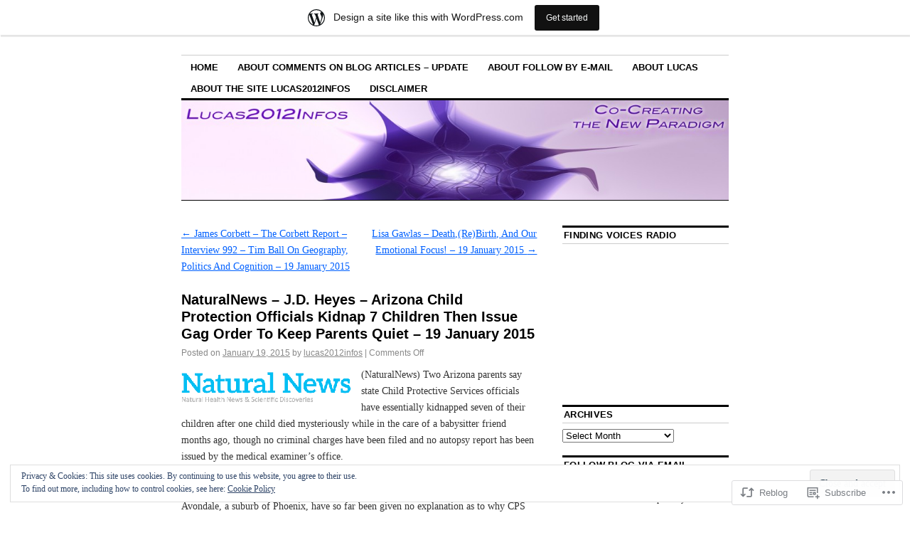

--- FILE ---
content_type: text/html; charset=UTF-8
request_url: https://lucas2012infos.wordpress.com/2015/01/19/naturalnews-j-d-heyes-arizona-child-protection-officials-kidnap-7-children-then-issue-gag-order-to-keep-parents-quiet-19-january-2015/
body_size: 30686
content:
<!DOCTYPE html>
<!--[if IE 6]>
<html id="ie6" lang="en">
<![endif]-->
<!--[if IE 8]>
<html id="ie8" lang="en">
<![endif]-->
<!--[if (!IE)]><!-->
<html lang="en">
<!--<![endif]-->

<head>
<meta charset="UTF-8" />
<title>NaturalNews &#8211; J.D. Heyes &#8211; Arizona Child Protection Officials Kidnap 7 Children Then Issue Gag Order To Keep Parents Quiet &#8211; 19 January 2015 | Lucas 2012 Infos</title>
<link rel="profile" href="http://gmpg.org/xfn/11" />
<link rel="pingback" href="https://lucas2012infos.wordpress.com/xmlrpc.php" />
<meta name='robots' content='max-image-preview:large' />
<link rel='dns-prefetch' href='//s0.wp.com' />
<link rel='dns-prefetch' href='//af.pubmine.com' />
<link rel="alternate" type="application/rss+xml" title="Lucas 2012 Infos &raquo; Feed" href="https://lucas2012infos.wordpress.com/feed/" />
<link rel="alternate" type="application/rss+xml" title="Lucas 2012 Infos &raquo; Comments Feed" href="https://lucas2012infos.wordpress.com/comments/feed/" />
	<script type="text/javascript">
		/* <![CDATA[ */
		function addLoadEvent(func) {
			var oldonload = window.onload;
			if (typeof window.onload != 'function') {
				window.onload = func;
			} else {
				window.onload = function () {
					oldonload();
					func();
				}
			}
		}
		/* ]]> */
	</script>
	<link crossorigin='anonymous' rel='stylesheet' id='all-css-0-1' href='/_static/??-eJxtjEsOwjAMRC9EMBUoiAXiLG6wojTOR7WjiNuTdoGEYDkz7w30alzJSlkhNVO5+ZAFenh6UgFqYy0xkGHsoJQqo5KA6Ivp6EQO8P+AQxzYQlrRRbOnH3zm4j9CwjWShuzNjCsM9LvZ5Ee6T1c72cvpZs/LG8VZRLg=&cssminify=yes' type='text/css' media='all' />
<style id='wp-emoji-styles-inline-css'>

	img.wp-smiley, img.emoji {
		display: inline !important;
		border: none !important;
		box-shadow: none !important;
		height: 1em !important;
		width: 1em !important;
		margin: 0 0.07em !important;
		vertical-align: -0.1em !important;
		background: none !important;
		padding: 0 !important;
	}
/*# sourceURL=wp-emoji-styles-inline-css */
</style>
<link crossorigin='anonymous' rel='stylesheet' id='all-css-2-1' href='/wp-content/plugins/gutenberg-core/v22.2.0/build/styles/block-library/style.css?m=1764855221i&cssminify=yes' type='text/css' media='all' />
<style id='wp-block-library-inline-css'>
.has-text-align-justify {
	text-align:justify;
}
.has-text-align-justify{text-align:justify;}

/*# sourceURL=wp-block-library-inline-css */
</style><style id='global-styles-inline-css'>
:root{--wp--preset--aspect-ratio--square: 1;--wp--preset--aspect-ratio--4-3: 4/3;--wp--preset--aspect-ratio--3-4: 3/4;--wp--preset--aspect-ratio--3-2: 3/2;--wp--preset--aspect-ratio--2-3: 2/3;--wp--preset--aspect-ratio--16-9: 16/9;--wp--preset--aspect-ratio--9-16: 9/16;--wp--preset--color--black: #000000;--wp--preset--color--cyan-bluish-gray: #abb8c3;--wp--preset--color--white: #ffffff;--wp--preset--color--pale-pink: #f78da7;--wp--preset--color--vivid-red: #cf2e2e;--wp--preset--color--luminous-vivid-orange: #ff6900;--wp--preset--color--luminous-vivid-amber: #fcb900;--wp--preset--color--light-green-cyan: #7bdcb5;--wp--preset--color--vivid-green-cyan: #00d084;--wp--preset--color--pale-cyan-blue: #8ed1fc;--wp--preset--color--vivid-cyan-blue: #0693e3;--wp--preset--color--vivid-purple: #9b51e0;--wp--preset--gradient--vivid-cyan-blue-to-vivid-purple: linear-gradient(135deg,rgb(6,147,227) 0%,rgb(155,81,224) 100%);--wp--preset--gradient--light-green-cyan-to-vivid-green-cyan: linear-gradient(135deg,rgb(122,220,180) 0%,rgb(0,208,130) 100%);--wp--preset--gradient--luminous-vivid-amber-to-luminous-vivid-orange: linear-gradient(135deg,rgb(252,185,0) 0%,rgb(255,105,0) 100%);--wp--preset--gradient--luminous-vivid-orange-to-vivid-red: linear-gradient(135deg,rgb(255,105,0) 0%,rgb(207,46,46) 100%);--wp--preset--gradient--very-light-gray-to-cyan-bluish-gray: linear-gradient(135deg,rgb(238,238,238) 0%,rgb(169,184,195) 100%);--wp--preset--gradient--cool-to-warm-spectrum: linear-gradient(135deg,rgb(74,234,220) 0%,rgb(151,120,209) 20%,rgb(207,42,186) 40%,rgb(238,44,130) 60%,rgb(251,105,98) 80%,rgb(254,248,76) 100%);--wp--preset--gradient--blush-light-purple: linear-gradient(135deg,rgb(255,206,236) 0%,rgb(152,150,240) 100%);--wp--preset--gradient--blush-bordeaux: linear-gradient(135deg,rgb(254,205,165) 0%,rgb(254,45,45) 50%,rgb(107,0,62) 100%);--wp--preset--gradient--luminous-dusk: linear-gradient(135deg,rgb(255,203,112) 0%,rgb(199,81,192) 50%,rgb(65,88,208) 100%);--wp--preset--gradient--pale-ocean: linear-gradient(135deg,rgb(255,245,203) 0%,rgb(182,227,212) 50%,rgb(51,167,181) 100%);--wp--preset--gradient--electric-grass: linear-gradient(135deg,rgb(202,248,128) 0%,rgb(113,206,126) 100%);--wp--preset--gradient--midnight: linear-gradient(135deg,rgb(2,3,129) 0%,rgb(40,116,252) 100%);--wp--preset--font-size--small: 13px;--wp--preset--font-size--medium: 20px;--wp--preset--font-size--large: 36px;--wp--preset--font-size--x-large: 42px;--wp--preset--font-family--albert-sans: 'Albert Sans', sans-serif;--wp--preset--font-family--alegreya: Alegreya, serif;--wp--preset--font-family--arvo: Arvo, serif;--wp--preset--font-family--bodoni-moda: 'Bodoni Moda', serif;--wp--preset--font-family--bricolage-grotesque: 'Bricolage Grotesque', sans-serif;--wp--preset--font-family--cabin: Cabin, sans-serif;--wp--preset--font-family--chivo: Chivo, sans-serif;--wp--preset--font-family--commissioner: Commissioner, sans-serif;--wp--preset--font-family--cormorant: Cormorant, serif;--wp--preset--font-family--courier-prime: 'Courier Prime', monospace;--wp--preset--font-family--crimson-pro: 'Crimson Pro', serif;--wp--preset--font-family--dm-mono: 'DM Mono', monospace;--wp--preset--font-family--dm-sans: 'DM Sans', sans-serif;--wp--preset--font-family--dm-serif-display: 'DM Serif Display', serif;--wp--preset--font-family--domine: Domine, serif;--wp--preset--font-family--eb-garamond: 'EB Garamond', serif;--wp--preset--font-family--epilogue: Epilogue, sans-serif;--wp--preset--font-family--fahkwang: Fahkwang, sans-serif;--wp--preset--font-family--figtree: Figtree, sans-serif;--wp--preset--font-family--fira-sans: 'Fira Sans', sans-serif;--wp--preset--font-family--fjalla-one: 'Fjalla One', sans-serif;--wp--preset--font-family--fraunces: Fraunces, serif;--wp--preset--font-family--gabarito: Gabarito, system-ui;--wp--preset--font-family--ibm-plex-mono: 'IBM Plex Mono', monospace;--wp--preset--font-family--ibm-plex-sans: 'IBM Plex Sans', sans-serif;--wp--preset--font-family--ibarra-real-nova: 'Ibarra Real Nova', serif;--wp--preset--font-family--instrument-serif: 'Instrument Serif', serif;--wp--preset--font-family--inter: Inter, sans-serif;--wp--preset--font-family--josefin-sans: 'Josefin Sans', sans-serif;--wp--preset--font-family--jost: Jost, sans-serif;--wp--preset--font-family--libre-baskerville: 'Libre Baskerville', serif;--wp--preset--font-family--libre-franklin: 'Libre Franklin', sans-serif;--wp--preset--font-family--literata: Literata, serif;--wp--preset--font-family--lora: Lora, serif;--wp--preset--font-family--merriweather: Merriweather, serif;--wp--preset--font-family--montserrat: Montserrat, sans-serif;--wp--preset--font-family--newsreader: Newsreader, serif;--wp--preset--font-family--noto-sans-mono: 'Noto Sans Mono', sans-serif;--wp--preset--font-family--nunito: Nunito, sans-serif;--wp--preset--font-family--open-sans: 'Open Sans', sans-serif;--wp--preset--font-family--overpass: Overpass, sans-serif;--wp--preset--font-family--pt-serif: 'PT Serif', serif;--wp--preset--font-family--petrona: Petrona, serif;--wp--preset--font-family--piazzolla: Piazzolla, serif;--wp--preset--font-family--playfair-display: 'Playfair Display', serif;--wp--preset--font-family--plus-jakarta-sans: 'Plus Jakarta Sans', sans-serif;--wp--preset--font-family--poppins: Poppins, sans-serif;--wp--preset--font-family--raleway: Raleway, sans-serif;--wp--preset--font-family--roboto: Roboto, sans-serif;--wp--preset--font-family--roboto-slab: 'Roboto Slab', serif;--wp--preset--font-family--rubik: Rubik, sans-serif;--wp--preset--font-family--rufina: Rufina, serif;--wp--preset--font-family--sora: Sora, sans-serif;--wp--preset--font-family--source-sans-3: 'Source Sans 3', sans-serif;--wp--preset--font-family--source-serif-4: 'Source Serif 4', serif;--wp--preset--font-family--space-mono: 'Space Mono', monospace;--wp--preset--font-family--syne: Syne, sans-serif;--wp--preset--font-family--texturina: Texturina, serif;--wp--preset--font-family--urbanist: Urbanist, sans-serif;--wp--preset--font-family--work-sans: 'Work Sans', sans-serif;--wp--preset--spacing--20: 0.44rem;--wp--preset--spacing--30: 0.67rem;--wp--preset--spacing--40: 1rem;--wp--preset--spacing--50: 1.5rem;--wp--preset--spacing--60: 2.25rem;--wp--preset--spacing--70: 3.38rem;--wp--preset--spacing--80: 5.06rem;--wp--preset--shadow--natural: 6px 6px 9px rgba(0, 0, 0, 0.2);--wp--preset--shadow--deep: 12px 12px 50px rgba(0, 0, 0, 0.4);--wp--preset--shadow--sharp: 6px 6px 0px rgba(0, 0, 0, 0.2);--wp--preset--shadow--outlined: 6px 6px 0px -3px rgb(255, 255, 255), 6px 6px rgb(0, 0, 0);--wp--preset--shadow--crisp: 6px 6px 0px rgb(0, 0, 0);}:where(.is-layout-flex){gap: 0.5em;}:where(.is-layout-grid){gap: 0.5em;}body .is-layout-flex{display: flex;}.is-layout-flex{flex-wrap: wrap;align-items: center;}.is-layout-flex > :is(*, div){margin: 0;}body .is-layout-grid{display: grid;}.is-layout-grid > :is(*, div){margin: 0;}:where(.wp-block-columns.is-layout-flex){gap: 2em;}:where(.wp-block-columns.is-layout-grid){gap: 2em;}:where(.wp-block-post-template.is-layout-flex){gap: 1.25em;}:where(.wp-block-post-template.is-layout-grid){gap: 1.25em;}.has-black-color{color: var(--wp--preset--color--black) !important;}.has-cyan-bluish-gray-color{color: var(--wp--preset--color--cyan-bluish-gray) !important;}.has-white-color{color: var(--wp--preset--color--white) !important;}.has-pale-pink-color{color: var(--wp--preset--color--pale-pink) !important;}.has-vivid-red-color{color: var(--wp--preset--color--vivid-red) !important;}.has-luminous-vivid-orange-color{color: var(--wp--preset--color--luminous-vivid-orange) !important;}.has-luminous-vivid-amber-color{color: var(--wp--preset--color--luminous-vivid-amber) !important;}.has-light-green-cyan-color{color: var(--wp--preset--color--light-green-cyan) !important;}.has-vivid-green-cyan-color{color: var(--wp--preset--color--vivid-green-cyan) !important;}.has-pale-cyan-blue-color{color: var(--wp--preset--color--pale-cyan-blue) !important;}.has-vivid-cyan-blue-color{color: var(--wp--preset--color--vivid-cyan-blue) !important;}.has-vivid-purple-color{color: var(--wp--preset--color--vivid-purple) !important;}.has-black-background-color{background-color: var(--wp--preset--color--black) !important;}.has-cyan-bluish-gray-background-color{background-color: var(--wp--preset--color--cyan-bluish-gray) !important;}.has-white-background-color{background-color: var(--wp--preset--color--white) !important;}.has-pale-pink-background-color{background-color: var(--wp--preset--color--pale-pink) !important;}.has-vivid-red-background-color{background-color: var(--wp--preset--color--vivid-red) !important;}.has-luminous-vivid-orange-background-color{background-color: var(--wp--preset--color--luminous-vivid-orange) !important;}.has-luminous-vivid-amber-background-color{background-color: var(--wp--preset--color--luminous-vivid-amber) !important;}.has-light-green-cyan-background-color{background-color: var(--wp--preset--color--light-green-cyan) !important;}.has-vivid-green-cyan-background-color{background-color: var(--wp--preset--color--vivid-green-cyan) !important;}.has-pale-cyan-blue-background-color{background-color: var(--wp--preset--color--pale-cyan-blue) !important;}.has-vivid-cyan-blue-background-color{background-color: var(--wp--preset--color--vivid-cyan-blue) !important;}.has-vivid-purple-background-color{background-color: var(--wp--preset--color--vivid-purple) !important;}.has-black-border-color{border-color: var(--wp--preset--color--black) !important;}.has-cyan-bluish-gray-border-color{border-color: var(--wp--preset--color--cyan-bluish-gray) !important;}.has-white-border-color{border-color: var(--wp--preset--color--white) !important;}.has-pale-pink-border-color{border-color: var(--wp--preset--color--pale-pink) !important;}.has-vivid-red-border-color{border-color: var(--wp--preset--color--vivid-red) !important;}.has-luminous-vivid-orange-border-color{border-color: var(--wp--preset--color--luminous-vivid-orange) !important;}.has-luminous-vivid-amber-border-color{border-color: var(--wp--preset--color--luminous-vivid-amber) !important;}.has-light-green-cyan-border-color{border-color: var(--wp--preset--color--light-green-cyan) !important;}.has-vivid-green-cyan-border-color{border-color: var(--wp--preset--color--vivid-green-cyan) !important;}.has-pale-cyan-blue-border-color{border-color: var(--wp--preset--color--pale-cyan-blue) !important;}.has-vivid-cyan-blue-border-color{border-color: var(--wp--preset--color--vivid-cyan-blue) !important;}.has-vivid-purple-border-color{border-color: var(--wp--preset--color--vivid-purple) !important;}.has-vivid-cyan-blue-to-vivid-purple-gradient-background{background: var(--wp--preset--gradient--vivid-cyan-blue-to-vivid-purple) !important;}.has-light-green-cyan-to-vivid-green-cyan-gradient-background{background: var(--wp--preset--gradient--light-green-cyan-to-vivid-green-cyan) !important;}.has-luminous-vivid-amber-to-luminous-vivid-orange-gradient-background{background: var(--wp--preset--gradient--luminous-vivid-amber-to-luminous-vivid-orange) !important;}.has-luminous-vivid-orange-to-vivid-red-gradient-background{background: var(--wp--preset--gradient--luminous-vivid-orange-to-vivid-red) !important;}.has-very-light-gray-to-cyan-bluish-gray-gradient-background{background: var(--wp--preset--gradient--very-light-gray-to-cyan-bluish-gray) !important;}.has-cool-to-warm-spectrum-gradient-background{background: var(--wp--preset--gradient--cool-to-warm-spectrum) !important;}.has-blush-light-purple-gradient-background{background: var(--wp--preset--gradient--blush-light-purple) !important;}.has-blush-bordeaux-gradient-background{background: var(--wp--preset--gradient--blush-bordeaux) !important;}.has-luminous-dusk-gradient-background{background: var(--wp--preset--gradient--luminous-dusk) !important;}.has-pale-ocean-gradient-background{background: var(--wp--preset--gradient--pale-ocean) !important;}.has-electric-grass-gradient-background{background: var(--wp--preset--gradient--electric-grass) !important;}.has-midnight-gradient-background{background: var(--wp--preset--gradient--midnight) !important;}.has-small-font-size{font-size: var(--wp--preset--font-size--small) !important;}.has-medium-font-size{font-size: var(--wp--preset--font-size--medium) !important;}.has-large-font-size{font-size: var(--wp--preset--font-size--large) !important;}.has-x-large-font-size{font-size: var(--wp--preset--font-size--x-large) !important;}.has-albert-sans-font-family{font-family: var(--wp--preset--font-family--albert-sans) !important;}.has-alegreya-font-family{font-family: var(--wp--preset--font-family--alegreya) !important;}.has-arvo-font-family{font-family: var(--wp--preset--font-family--arvo) !important;}.has-bodoni-moda-font-family{font-family: var(--wp--preset--font-family--bodoni-moda) !important;}.has-bricolage-grotesque-font-family{font-family: var(--wp--preset--font-family--bricolage-grotesque) !important;}.has-cabin-font-family{font-family: var(--wp--preset--font-family--cabin) !important;}.has-chivo-font-family{font-family: var(--wp--preset--font-family--chivo) !important;}.has-commissioner-font-family{font-family: var(--wp--preset--font-family--commissioner) !important;}.has-cormorant-font-family{font-family: var(--wp--preset--font-family--cormorant) !important;}.has-courier-prime-font-family{font-family: var(--wp--preset--font-family--courier-prime) !important;}.has-crimson-pro-font-family{font-family: var(--wp--preset--font-family--crimson-pro) !important;}.has-dm-mono-font-family{font-family: var(--wp--preset--font-family--dm-mono) !important;}.has-dm-sans-font-family{font-family: var(--wp--preset--font-family--dm-sans) !important;}.has-dm-serif-display-font-family{font-family: var(--wp--preset--font-family--dm-serif-display) !important;}.has-domine-font-family{font-family: var(--wp--preset--font-family--domine) !important;}.has-eb-garamond-font-family{font-family: var(--wp--preset--font-family--eb-garamond) !important;}.has-epilogue-font-family{font-family: var(--wp--preset--font-family--epilogue) !important;}.has-fahkwang-font-family{font-family: var(--wp--preset--font-family--fahkwang) !important;}.has-figtree-font-family{font-family: var(--wp--preset--font-family--figtree) !important;}.has-fira-sans-font-family{font-family: var(--wp--preset--font-family--fira-sans) !important;}.has-fjalla-one-font-family{font-family: var(--wp--preset--font-family--fjalla-one) !important;}.has-fraunces-font-family{font-family: var(--wp--preset--font-family--fraunces) !important;}.has-gabarito-font-family{font-family: var(--wp--preset--font-family--gabarito) !important;}.has-ibm-plex-mono-font-family{font-family: var(--wp--preset--font-family--ibm-plex-mono) !important;}.has-ibm-plex-sans-font-family{font-family: var(--wp--preset--font-family--ibm-plex-sans) !important;}.has-ibarra-real-nova-font-family{font-family: var(--wp--preset--font-family--ibarra-real-nova) !important;}.has-instrument-serif-font-family{font-family: var(--wp--preset--font-family--instrument-serif) !important;}.has-inter-font-family{font-family: var(--wp--preset--font-family--inter) !important;}.has-josefin-sans-font-family{font-family: var(--wp--preset--font-family--josefin-sans) !important;}.has-jost-font-family{font-family: var(--wp--preset--font-family--jost) !important;}.has-libre-baskerville-font-family{font-family: var(--wp--preset--font-family--libre-baskerville) !important;}.has-libre-franklin-font-family{font-family: var(--wp--preset--font-family--libre-franklin) !important;}.has-literata-font-family{font-family: var(--wp--preset--font-family--literata) !important;}.has-lora-font-family{font-family: var(--wp--preset--font-family--lora) !important;}.has-merriweather-font-family{font-family: var(--wp--preset--font-family--merriweather) !important;}.has-montserrat-font-family{font-family: var(--wp--preset--font-family--montserrat) !important;}.has-newsreader-font-family{font-family: var(--wp--preset--font-family--newsreader) !important;}.has-noto-sans-mono-font-family{font-family: var(--wp--preset--font-family--noto-sans-mono) !important;}.has-nunito-font-family{font-family: var(--wp--preset--font-family--nunito) !important;}.has-open-sans-font-family{font-family: var(--wp--preset--font-family--open-sans) !important;}.has-overpass-font-family{font-family: var(--wp--preset--font-family--overpass) !important;}.has-pt-serif-font-family{font-family: var(--wp--preset--font-family--pt-serif) !important;}.has-petrona-font-family{font-family: var(--wp--preset--font-family--petrona) !important;}.has-piazzolla-font-family{font-family: var(--wp--preset--font-family--piazzolla) !important;}.has-playfair-display-font-family{font-family: var(--wp--preset--font-family--playfair-display) !important;}.has-plus-jakarta-sans-font-family{font-family: var(--wp--preset--font-family--plus-jakarta-sans) !important;}.has-poppins-font-family{font-family: var(--wp--preset--font-family--poppins) !important;}.has-raleway-font-family{font-family: var(--wp--preset--font-family--raleway) !important;}.has-roboto-font-family{font-family: var(--wp--preset--font-family--roboto) !important;}.has-roboto-slab-font-family{font-family: var(--wp--preset--font-family--roboto-slab) !important;}.has-rubik-font-family{font-family: var(--wp--preset--font-family--rubik) !important;}.has-rufina-font-family{font-family: var(--wp--preset--font-family--rufina) !important;}.has-sora-font-family{font-family: var(--wp--preset--font-family--sora) !important;}.has-source-sans-3-font-family{font-family: var(--wp--preset--font-family--source-sans-3) !important;}.has-source-serif-4-font-family{font-family: var(--wp--preset--font-family--source-serif-4) !important;}.has-space-mono-font-family{font-family: var(--wp--preset--font-family--space-mono) !important;}.has-syne-font-family{font-family: var(--wp--preset--font-family--syne) !important;}.has-texturina-font-family{font-family: var(--wp--preset--font-family--texturina) !important;}.has-urbanist-font-family{font-family: var(--wp--preset--font-family--urbanist) !important;}.has-work-sans-font-family{font-family: var(--wp--preset--font-family--work-sans) !important;}
/*# sourceURL=global-styles-inline-css */
</style>

<style id='classic-theme-styles-inline-css'>
/*! This file is auto-generated */
.wp-block-button__link{color:#fff;background-color:#32373c;border-radius:9999px;box-shadow:none;text-decoration:none;padding:calc(.667em + 2px) calc(1.333em + 2px);font-size:1.125em}.wp-block-file__button{background:#32373c;color:#fff;text-decoration:none}
/*# sourceURL=/wp-includes/css/classic-themes.min.css */
</style>
<link crossorigin='anonymous' rel='stylesheet' id='all-css-4-1' href='/_static/??-eJyNj90KwjAMhV/IWOZk4oX4LF0Xa6R/NCnTt7fbEBFleBNywvk4J2pMYGIQDKJ8geSKpcDKxIz17pMWVR0eB9Lo0Ffb1jBv1G9spMGiVJxfOwje15FUY6DvU0ZmqNNT8SDXmsVf3HJWqfRTQ+0ooGJ5OPzLScEsbphD11pl7F20dbXzL2+5BlmM4KLRQjF8CLg4TXlCz/7UHPZNd2zbXXd7AgDajt8=&cssminify=yes' type='text/css' media='all' />
<style id='jetpack-global-styles-frontend-style-inline-css'>
:root { --font-headings: unset; --font-base: unset; --font-headings-default: -apple-system,BlinkMacSystemFont,"Segoe UI",Roboto,Oxygen-Sans,Ubuntu,Cantarell,"Helvetica Neue",sans-serif; --font-base-default: -apple-system,BlinkMacSystemFont,"Segoe UI",Roboto,Oxygen-Sans,Ubuntu,Cantarell,"Helvetica Neue",sans-serif;}
/*# sourceURL=jetpack-global-styles-frontend-style-inline-css */
</style>
<link crossorigin='anonymous' rel='stylesheet' id='all-css-6-1' href='/_static/??-eJyNjcsKAjEMRX/IGtQZBxfip0hMS9sxTYppGfx7H7gRN+7ugcs5sFRHKi1Ig9Jd5R6zGMyhVaTrh8G6QFHfORhYwlvw6P39PbPENZmt4G/ROQuBKWVkxxrVvuBH1lIoz2waILJekF+HUzlupnG3nQ77YZwfuRJIaQ==&cssminify=yes' type='text/css' media='all' />
<script type="text/javascript" id="wpcom-actionbar-placeholder-js-extra">
/* <![CDATA[ */
var actionbardata = {"siteID":"25042039","postID":"133274","siteURL":"https://lucas2012infos.wordpress.com","xhrURL":"https://lucas2012infos.wordpress.com/wp-admin/admin-ajax.php","nonce":"40de9bb5a6","isLoggedIn":"","statusMessage":"","subsEmailDefault":"instantly","proxyScriptUrl":"https://s0.wp.com/wp-content/js/wpcom-proxy-request.js?m=1513050504i&amp;ver=20211021","shortlink":"https://wp.me/p1H4zR-yFA","i18n":{"followedText":"New posts from this site will now appear in your \u003Ca href=\"https://wordpress.com/reader\"\u003EReader\u003C/a\u003E","foldBar":"Collapse this bar","unfoldBar":"Expand this bar","shortLinkCopied":"Shortlink copied to clipboard."}};
//# sourceURL=wpcom-actionbar-placeholder-js-extra
/* ]]> */
</script>
<script type="text/javascript" id="jetpack-mu-wpcom-settings-js-before">
/* <![CDATA[ */
var JETPACK_MU_WPCOM_SETTINGS = {"assetsUrl":"https://s0.wp.com/wp-content/mu-plugins/jetpack-mu-wpcom-plugin/sun/jetpack_vendor/automattic/jetpack-mu-wpcom/src/build/"};
//# sourceURL=jetpack-mu-wpcom-settings-js-before
/* ]]> */
</script>
<script crossorigin='anonymous' type='text/javascript'  src='/_static/??/wp-content/js/rlt-proxy.js,/wp-content/blog-plugins/wordads-classes/js/cmp/v2/cmp-non-gdpr.js?m=1720530689j'></script>
<script type="text/javascript" id="rlt-proxy-js-after">
/* <![CDATA[ */
	rltInitialize( {"token":null,"iframeOrigins":["https:\/\/widgets.wp.com"]} );
//# sourceURL=rlt-proxy-js-after
/* ]]> */
</script>
<link rel="EditURI" type="application/rsd+xml" title="RSD" href="https://lucas2012infos.wordpress.com/xmlrpc.php?rsd" />
<meta name="generator" content="WordPress.com" />
<link rel="canonical" href="https://lucas2012infos.wordpress.com/2015/01/19/naturalnews-j-d-heyes-arizona-child-protection-officials-kidnap-7-children-then-issue-gag-order-to-keep-parents-quiet-19-january-2015/" />
<link rel='shortlink' href='https://wp.me/p1H4zR-yFA' />
<link rel="alternate" type="application/json+oembed" href="https://public-api.wordpress.com/oembed/?format=json&amp;url=https%3A%2F%2Flucas2012infos.wordpress.com%2F2015%2F01%2F19%2Fnaturalnews-j-d-heyes-arizona-child-protection-officials-kidnap-7-children-then-issue-gag-order-to-keep-parents-quiet-19-january-2015%2F&amp;for=wpcom-auto-discovery" /><link rel="alternate" type="application/xml+oembed" href="https://public-api.wordpress.com/oembed/?format=xml&amp;url=https%3A%2F%2Flucas2012infos.wordpress.com%2F2015%2F01%2F19%2Fnaturalnews-j-d-heyes-arizona-child-protection-officials-kidnap-7-children-then-issue-gag-order-to-keep-parents-quiet-19-january-2015%2F&amp;for=wpcom-auto-discovery" />
<!-- Jetpack Open Graph Tags -->
<meta property="og:type" content="article" />
<meta property="og:title" content="NaturalNews &#8211; J.D. Heyes &#8211; Arizona Child Protection Officials Kidnap 7 Children Then Issue Gag Order To Keep Parents Quiet &#8211; 19 January 2015" />
<meta property="og:url" content="https://lucas2012infos.wordpress.com/2015/01/19/naturalnews-j-d-heyes-arizona-child-protection-officials-kidnap-7-children-then-issue-gag-order-to-keep-parents-quiet-19-january-2015/" />
<meta property="og:description" content="(NaturalNews) Two Arizona parents say state Child Protective Services officials have essentially kidnapped seven of their children after one child died mysteriously while in the care of a babysitte…" />
<meta property="article:published_time" content="2015-01-19T19:48:10+00:00" />
<meta property="article:modified_time" content="2015-01-19T19:48:10+00:00" />
<meta property="og:site_name" content="Lucas 2012 Infos" />
<meta property="og:image" content="https://lucas2012infos.wordpress.com/wp-content/uploads/2014/05/naturalnewss-logo-april-2014.gif?w=150" />
<meta property="og:image:width" content="242" />
<meta property="og:image:height" content="58" />
<meta property="og:image:alt" content="NaturalNewss Logo-April-2014" />
<meta property="og:locale" content="en_US" />
<meta property="fb:app_id" content="249643311490" />
<meta property="article:publisher" content="https://www.facebook.com/WordPresscom" />
<meta name="twitter:creator" content="@Lucas2012Infos" />
<meta name="twitter:site" content="@Lucas2012Infos" />
<meta name="twitter:text:title" content="NaturalNews &#8211; J.D. Heyes &#8211; Arizona Child Protection Officials Kidnap 7 Children Then Issue Gag Order To Keep Parents Quiet &#8211; 19 January&nbsp;2015" />
<meta name="twitter:image" content="https://lucas2012infos.wordpress.com/wp-content/uploads/2014/05/naturalnewss-logo-april-2014.gif?w=144" />
<meta name="twitter:image:alt" content="NaturalNewss Logo-April-2014" />
<meta name="twitter:card" content="summary" />

<!-- End Jetpack Open Graph Tags -->
<link rel="shortcut icon" type="image/x-icon" href="https://secure.gravatar.com/blavatar/f047eeeb638c3c4401646d8d6d80a1bacb6fa5c305b1397fee930fecbb445c15?s=32" sizes="16x16" />
<link rel="icon" type="image/x-icon" href="https://secure.gravatar.com/blavatar/f047eeeb638c3c4401646d8d6d80a1bacb6fa5c305b1397fee930fecbb445c15?s=32" sizes="16x16" />
<link rel="apple-touch-icon" href="https://secure.gravatar.com/blavatar/f047eeeb638c3c4401646d8d6d80a1bacb6fa5c305b1397fee930fecbb445c15?s=114" />
<link rel='openid.server' href='https://lucas2012infos.wordpress.com/?openidserver=1' />
<link rel='openid.delegate' href='https://lucas2012infos.wordpress.com/' />
<link rel="search" type="application/opensearchdescription+xml" href="https://lucas2012infos.wordpress.com/osd.xml" title="Lucas 2012 Infos" />
<link rel="search" type="application/opensearchdescription+xml" href="https://s1.wp.com/opensearch.xml" title="WordPress.com" />
<meta name="description" content="(NaturalNews) Two Arizona parents say state Child Protective Services officials have essentially kidnapped seven of their children after one child died mysteriously while in the care of a babysitter friend months ago, though no criminal charges have been filed and no autopsy report has been issued by the medical examiner&#039;s office. According to interviews and&hellip;" />
	<style type="text/css">
			#site-title,
		#site-description {
			position: absolute;
			left: -9000px;
		}
		</style>
	<script type="text/javascript">
/* <![CDATA[ */
var wa_client = {}; wa_client.cmd = []; wa_client.config = { 'blog_id': 25042039, 'blog_language': 'en', 'is_wordads': false, 'hosting_type': 0, 'afp_account_id': null, 'afp_host_id': 5038568878849053, 'theme': 'pub/coraline', '_': { 'title': 'Advertisement', 'privacy_settings': 'Privacy Settings' }, 'formats': [ 'inline', 'belowpost', 'bottom_sticky', 'sidebar_sticky_right', 'sidebar', 'gutenberg_rectangle', 'gutenberg_leaderboard', 'gutenberg_mobile_leaderboard', 'gutenberg_skyscraper' ] };
/* ]]> */
</script>
		<script type="text/javascript">

			window.doNotSellCallback = function() {

				var linkElements = [
					'a[href="https://wordpress.com/?ref=footer_blog"]',
					'a[href="https://wordpress.com/?ref=footer_website"]',
					'a[href="https://wordpress.com/?ref=vertical_footer"]',
					'a[href^="https://wordpress.com/?ref=footer_segment_"]',
				].join(',');

				var dnsLink = document.createElement( 'a' );
				dnsLink.href = 'https://wordpress.com/advertising-program-optout/';
				dnsLink.classList.add( 'do-not-sell-link' );
				dnsLink.rel = 'nofollow';
				dnsLink.style.marginLeft = '0.5em';
				dnsLink.textContent = 'Do Not Sell or Share My Personal Information';

				var creditLinks = document.querySelectorAll( linkElements );

				if ( 0 === creditLinks.length ) {
					return false;
				}

				Array.prototype.forEach.call( creditLinks, function( el ) {
					el.insertAdjacentElement( 'afterend', dnsLink );
				});

				return true;
			};

		</script>
		<script type="text/javascript">
	window.google_analytics_uacct = "UA-52447-2";
</script>

<script type="text/javascript">
	var _gaq = _gaq || [];
	_gaq.push(['_setAccount', 'UA-52447-2']);
	_gaq.push(['_gat._anonymizeIp']);
	_gaq.push(['_setDomainName', 'wordpress.com']);
	_gaq.push(['_initData']);
	_gaq.push(['_trackPageview']);

	(function() {
		var ga = document.createElement('script'); ga.type = 'text/javascript'; ga.async = true;
		ga.src = ('https:' == document.location.protocol ? 'https://ssl' : 'http://www') + '.google-analytics.com/ga.js';
		(document.getElementsByTagName('head')[0] || document.getElementsByTagName('body')[0]).appendChild(ga);
	})();
</script>
<link crossorigin='anonymous' rel='stylesheet' id='all-css-0-3' href='/_static/??-eJydjksKAjEQRC9kpokf1IV4FMl0QuyZ/EinyfUdQUXBje7qFVVFQS8Kc2ouNYiiShBPiaGT9a4xGGnXXJWvZN/1gMwr+F6dXCsG5wcDS4ILJYQxZJwZuFNx9ceBmK0Ex4CmZmEXXpmn8dchoWAXHBkrlUZ5yX7QECndh8/xpPe7zfGgt3o93QALIHOR&cssminify=yes' type='text/css' media='all' />
</head>

<body class="wp-singular post-template-default single single-post postid-133274 single-format-standard wp-theme-pubcoraline customizer-styles-applied two-column content-sidebar jetpack-reblog-enabled has-marketing-bar has-marketing-bar-theme-coraline">
<div id="container" class="hfeed contain">
	<div id="header">
		<div id="masthead" role="banner">
						<div id="site-title">
				<span>
					<a href="https://lucas2012infos.wordpress.com/" title="Lucas 2012 Infos" rel="home">Lucas 2012 Infos</a>
				</span>
			</div>
			<div id="site-description">Co-Creating The New Paradigm</div>
		</div><!-- #masthead -->

		<div id="access" role="navigation">
		  			<div class="skip-link screen-reader-text"><a href="#content" title="Skip to content">Skip to content</a></div>
						<div class="menu"><ul>
<li ><a href="https://lucas2012infos.wordpress.com/">Home</a></li><li class="page_item page-item-8816"><a href="https://lucas2012infos.wordpress.com/about-comments-on-blog-articles/">About Comments On Blog Articles &#8211;&nbsp;Update</a></li>
<li class="page_item page-item-18092"><a href="https://lucas2012infos.wordpress.com/about-follow-by-e-mail/">About Follow By&nbsp;E-mail</a></li>
<li class="page_item page-item-4"><a href="https://lucas2012infos.wordpress.com/lucas-2012-infos/">About Lucas</a></li>
<li class="page_item page-item-2"><a href="https://lucas2012infos.wordpress.com/about/">About The Site&nbsp;Lucas2012Infos</a></li>
<li class="page_item page-item-25700"><a href="https://lucas2012infos.wordpress.com/disclaimer/">Disclaimer</a></li>
</ul></div>
		</div><!-- #access -->

		<div id="branding">
						<a href="https://lucas2012infos.wordpress.com/">
									<img src="https://lucas2012infos.wordpress.com/wp-content/uploads/2013/02/cropped-lucas-try2.jpg" width="990" height="180" alt="" />
							</a>
					</div><!-- #branding -->
	</div><!-- #header -->

	<div id="content-box">

<div id="content-container">
	<div id="content" role="main">

	
		<div id="nav-above" class="navigation">
			<div class="nav-previous"><a href="https://lucas2012infos.wordpress.com/2015/01/19/james-corbett-the-corbett-report-interview-992-tim-ball-on-geography-politics-and-cognition-19-january-2015/" rel="prev"><span class="meta-nav">&larr;</span> James Corbett &#8211; The Corbett Report &#8211; Interview 992 – Tim Ball On Geography, Politics And Cognition &#8211; 19 January&nbsp;2015</a></div>
			<div class="nav-next"><a href="https://lucas2012infos.wordpress.com/2015/01/19/lisa-gawlas-deathrebirth-and-our-emotional-focus-19-january-2015/" rel="next">Lisa Gawlas &#8211; Death,(Re)Birth, And Our Emotional Focus! &#8211; 19 January&nbsp;2015 <span class="meta-nav">&rarr;</span></a></div>
		</div><!-- #nav-above -->

		<div id="post-133274" class="post-133274 post type-post status-publish format-standard hentry category-article category-links category-reblog tag-19-january tag-48041 tag-arizona-child-protection-officials-kidnap-7-children-then-issue-gag-order-to-keep-parents-quiet tag-disclosure tag-earth tag-j-d-heyes tag-naturalnews tag-news tag-spiritual tag-spiritual-evolution tag-world">

			
			<h1 class="entry-title">NaturalNews &#8211; J.D. Heyes &#8211; Arizona Child Protection Officials Kidnap 7 Children Then Issue Gag Order To Keep Parents Quiet &#8211; 19 January&nbsp;2015</h1>
							<div class="entry-meta">
					<span class="meta-prep meta-prep-author">Posted on</span> <a href="https://lucas2012infos.wordpress.com/2015/01/19/naturalnews-j-d-heyes-arizona-child-protection-officials-kidnap-7-children-then-issue-gag-order-to-keep-parents-quiet-19-january-2015/" title="7:48 pm" rel="bookmark"><span class="entry-date">January 19, 2015</span></a> <span class="by-author"><span class="sep">by</span> <span class="author vcard"><a class="url fn n" href="https://lucas2012infos.wordpress.com/author/lucas2012infos/" title="View all posts by lucas2012infos" rel="author">lucas2012infos</a></span> </span><span class="comments-link"><span class="meta-sep">|</span> <span>Comments Off<span class="screen-reader-text"> on NaturalNews &#8211; J.D. Heyes &#8211; Arizona Child Protection Officials Kidnap 7 Children Then Issue Gag Order To Keep Parents Quiet &#8211; 19 January&nbsp;2015</span></span></span>
									</div><!-- .entry-meta -->
			
			<div class="entry-content">
				<p><img data-attachment-id="100769" data-permalink="https://lucas2012infos.wordpress.com/2014/05/08/naturalnews-mike-adams-whole-foods-market-wfm-stock-plunges-20-after-natural-news-reveals-big-lie-on-toxic-heavy-metals-8-may-2014/naturalnewss-logo-april-2014/" data-orig-file="https://lucas2012infos.wordpress.com/wp-content/uploads/2014/05/naturalnewss-logo-april-2014.gif" data-orig-size="375,90" data-comments-opened="1" data-image-meta="{&quot;aperture&quot;:&quot;0&quot;,&quot;credit&quot;:&quot;&quot;,&quot;camera&quot;:&quot;&quot;,&quot;caption&quot;:&quot;&quot;,&quot;created_timestamp&quot;:&quot;0&quot;,&quot;copyright&quot;:&quot;&quot;,&quot;focal_length&quot;:&quot;0&quot;,&quot;iso&quot;:&quot;0&quot;,&quot;shutter_speed&quot;:&quot;0&quot;,&quot;title&quot;:&quot;&quot;}" data-image-title="NaturalNewss Logo-April-2014" data-image-description="" data-image-caption="" data-medium-file="https://lucas2012infos.wordpress.com/wp-content/uploads/2014/05/naturalnewss-logo-april-2014.gif?w=300" data-large-file="https://lucas2012infos.wordpress.com/wp-content/uploads/2014/05/naturalnewss-logo-april-2014.gif?w=375" class="alignleft  wp-image-100769" src="https://lucas2012infos.wordpress.com/wp-content/uploads/2014/05/naturalnewss-logo-april-2014.gif?w=242&#038;h=58" alt="NaturalNewss Logo-April-2014" width="242" height="58" srcset="https://lucas2012infos.wordpress.com/wp-content/uploads/2014/05/naturalnewss-logo-april-2014.gif?w=150 150w, https://lucas2012infos.wordpress.com/wp-content/uploads/2014/05/naturalnewss-logo-april-2014.gif?w=242 242w, https://lucas2012infos.wordpress.com/wp-content/uploads/2014/05/naturalnewss-logo-april-2014.gif?w=300 300w, https://lucas2012infos.wordpress.com/wp-content/uploads/2014/05/naturalnewss-logo-april-2014.gif 375w" sizes="(max-width: 242px) 100vw, 242px" />(NaturalNews) Two Arizona parents say state Child Protective Services officials have essentially kidnapped seven of their children after one child died mysteriously while in the care of a babysitter friend months ago, though no criminal charges have been filed and no autopsy report has been issued by the medical examiner&#8217;s office.</p>
<p>According to interviews and data provided to <i>Natural News</i>, Jeff and Tabitha Shoars of Avondale, a suburb of Phoenix, have so far been given no explanation as to why CPS officials who removed their children from their home have begun the process of terminating parental rights after their daughter, Khloe, 3, who was born prematurely and with a brain hemorrhage, collapsed and died more than five months ago, in August.<span id="more-133274"></span></p>
<p>Here are the details of the case.</p>
<p>The evening of Khloe&#8217;s death, Jeff and Tabitha left all of their kids, between ages 2 and 9, with a babysitter and family friend whom an account did not name but only described as a &#8220;young&#8221; &#8220;African American&#8221; man &#8220;in his twenties.&#8221; That account, allegedly posted by Tabitha Shoars on <a href="http://donnellyjustice.me/2014/09/15/why-doesnt-the-fbi-do-anything/">this blog site</a>, said the couple left for the evening to attend a meeting before Jeff went to work and she attended a study group for a massage therapy course that she was taking.</p>
<p>Another account at <i>Health Impact News</i> noted that Khloe usually had a good appetite but that it had disappeared that night. Also, it said she had complained to her <a href="http://www.naturalnews.com/parents.html">parents</a> of a headache a few days earlier.</p>
<p><b>No charges</b></p>
<p>After dinner on the night of her death, the first account said, all of the children were playing outside of their home when Khloe fell and struck her head. No marks or bumps were found, according to the babysitter, who also said Khloe went to bed early.</p>
<p>Later in the evening, she woke up suddenly with a high-pitched scream and she began to cry, according to <i>Health Impact News</i>. The babysitter told police that he initially believed she had a nightmare, so he got her up and walked her to the kitchen for a drink of water. He said she appeared to be a bit unstable on her feet, but he attributed that to sleepiness.</p>
<p>After sipping some water, Khloe&#8217;s eyes rolled and she collapsed. The babysitter said he immediately called 911 and began CPR.</p>
<p>About 45 minutes later, Jeff and Tabitha had gotten word that Khloe was taken to the hospital. When they arrived home to check on the rest of their <a href="http://www.naturalnews.com/children.html">children</a> and to speak with police, they said their house and others in the immediate vicinity had been taped off like a crime scene. Tabitha said police instructed her to go to the hospital; Jeff remained behind, <i>Health Impact News</i> reported.</p>
<p>The babysitter was initially arrested and held as a suspect, but he was eventually released with no charges filed. Initially, police treated the death as a homicide, but again, no charges have been filed.</p>
<p><b>Months have passed without action</b></p>
<p>In addition, the couple has said, an autopsy has been done, but so far no official cause of death has been released. The Shoars say that the medical examiner&#8217;s office told them they are waiting for the police report before releasing the autopsy results.</p>
<p>Further, the Shoars said all physicians and healthcare providers linked to Khloe&#8217;s treatment have said they found no evidence of abuse. A rape kit also came back negative.</p>
<p>According to the first account, Tabitha has said she does not believe the babysitter harmed her child, but rather that she simply died of natural causes stemming from her previous condition.</p>
<p>Immediately after Khloe&#8217;s death, state <a href="http://www.naturalnews.com/CPS.html">CPS</a> officials said that it was standard procedure to remove the remaining children from the home, until authorities had an opportunity to complete their investigation &#8212; a mandate that the Shoars considered completely reasonable.</p>
<p>But months have passed and their children remain dispersed in a number of homes of family and friends.</p>
<p><b>Discrepancies in the official versions of events</b></p>
<p>As reported by <i>Health Impact News</i>, Family and Child Advocate Steven R. Isham, MA, LSBW, recently met with the Shoars and found a number of discrepancies pertaining to the actions of CPS. Among them:</p>
<p><i>&#8212; The court documents and <a href="http://www.naturalnews.com/child.html">child</a> protective services documents misrepresent and conflict with the facts.</i></p>
<p>&#8212; There is documentation that has been added to reports that did not occur.</p>
<p>&#8212; There seems to be documentation of threats made to the children by the Foster Parents, and by CPS workers to elicit certain behaviors and language.</p>
<p>&#8212; [<i>Isham</i>]<i> was unable to discover in the records or through conversation exactly what the accusations are that drew the conclusion of imminent harm and immediate removal of the children from the Parents and from the Grandparents.</i></p>
<p>&#8212; It appears that the Parents and Grandparents participation has already been discontinued if it ever was actively sought during the reunification process.</p>
<p>&#8212; It does appear that Parents and Grandparents have actively participated in every condition asked of them. There is nothing that shows they have not fully participated when asked to do so by the court or by Child Protective Services.</p>
<p><b>Court issues a gag order</b></p>
<p>To add insult to injury, the Shoars, who are originally from Minnesota, said that in December a state judge issued what amounts to a &#8220;gag order,&#8221; instructing them not to talk to the media and to others about the ongoing case.</p>
<p>Don Naylor, producer for <i>The Robert Scott Bell</i> show, said he and Bell interviewed the Shoals on Wednesday, and that the couple was taken aback after being informed recently about the order.</p>
<p>&#8220;As it stands right now, they&#8217;re basically being bullied and intimidated by CPS because people are aware of the situation&#8221; and have been making their opposition known to the court, Naylor told <i>Natural News</i>.</p>
<p>&#8220;They&#8217;re being strong-armed&#8230; and the judge and CPS are trying to get them to stop talking because, obviously, they don&#8217;t want people to know what&#8217;s going on,&#8221; he added.</p>
<p>In addition, according to an email provided to <i>Natural News</i>, an Arizona detective is requesting that Genesis Communications Network, which syndicates Bell&#8217;s program, be subpoenaed for the audio file of the Shoars interview.</p>
<p><b>Sources:</b></p>
<p><a href="http://medicalkidnap.com/2015/01/13/arizona-cps-takes-7-children-away-from-parents-after-accident/" target="_blank">http://medicalkidnap.com</a></p>
<p><a href="http://www.robertscottbell.com" target="_blank">http://www.robertscottbell.com</a></p>
<p><a href="http://wp.me/p1H4zR-yFA" target="_blank">www.naturalnews.com</a> / <a href="//www.naturalnews.com/048335_medical_kidnapping_Arizona_CPS.html#ixzz3PIYo0p1P" target="_blank">link to original article</a></p>
<div></div>
<div id="atatags-370373-696c2b64a5b97">
		<script type="text/javascript">
			__ATA = window.__ATA || {};
			__ATA.cmd = window.__ATA.cmd || [];
			__ATA.cmd.push(function() {
				__ATA.initVideoSlot('atatags-370373-696c2b64a5b97', {
					sectionId: '370373',
					format: 'inread'
				});
			});
		</script>
	</div><span id="wordads-inline-marker" style="display: none;"></span><div id="jp-post-flair" class="sharedaddy sd-like-enabled sd-sharing-enabled"><div class="sharedaddy sd-sharing-enabled"><div class="robots-nocontent sd-block sd-social sd-social-official sd-sharing"><h3 class="sd-title">Share this:</h3><div class="sd-content"><ul><li class="share-facebook"><div class="fb-share-button" data-href="https://lucas2012infos.wordpress.com/2015/01/19/naturalnews-j-d-heyes-arizona-child-protection-officials-kidnap-7-children-then-issue-gag-order-to-keep-parents-quiet-19-january-2015/" data-layout="button_count"></div></li><li class="share-reddit"><a rel="nofollow noopener noreferrer"
				data-shared="sharing-reddit-133274"
				class="share-reddit sd-button"
				href="https://lucas2012infos.wordpress.com/2015/01/19/naturalnews-j-d-heyes-arizona-child-protection-officials-kidnap-7-children-then-issue-gag-order-to-keep-parents-quiet-19-january-2015/?share=reddit"
				target="_blank"
				aria-labelledby="sharing-reddit-133274"
				>
				<span id="sharing-reddit-133274" hidden>Share on Reddit (Opens in new window)</span>
				<span>Reddit</span>
			</a></li><li class="share-tumblr"><a class="tumblr-share-button" target="_blank" href="https://www.tumblr.com/share" data-title="NaturalNews - J.D. Heyes - Arizona Child Protection Officials Kidnap 7 Children Then Issue Gag Order To Keep Parents Quiet - 19 January 2015" data-content="https://lucas2012infos.wordpress.com/2015/01/19/naturalnews-j-d-heyes-arizona-child-protection-officials-kidnap-7-children-then-issue-gag-order-to-keep-parents-quiet-19-january-2015/" title="Share on Tumblr">Share on Tumblr</a></li><li class="share-twitter"><a href="https://twitter.com/share" class="twitter-share-button" data-url="https://lucas2012infos.wordpress.com/2015/01/19/naturalnews-j-d-heyes-arizona-child-protection-officials-kidnap-7-children-then-issue-gag-order-to-keep-parents-quiet-19-january-2015/" data-text="NaturalNews - J.D. Heyes - Arizona Child Protection Officials Kidnap 7 Children Then Issue Gag Order To Keep Parents Quiet - 19 January 2015" data-via="Lucas2012Infos" data-related="wordpressdotcom">Tweet</a></li><li class="share-pinterest"><div class="pinterest_button"><a href="https://www.pinterest.com/pin/create/button/?url=https%3A%2F%2Flucas2012infos.wordpress.com%2F2015%2F01%2F19%2Fnaturalnews-j-d-heyes-arizona-child-protection-officials-kidnap-7-children-then-issue-gag-order-to-keep-parents-quiet-19-january-2015%2F&#038;media=https%3A%2F%2Flucas2012infos.files.wordpress.com%2F2014%2F05%2Fnaturalnewss-logo-april-2014.gif%3Fw%3D150&#038;description=NaturalNews%20-%20J.D.%20Heyes%20-%20Arizona%20Child%20Protection%20Officials%20Kidnap%207%20Children%20Then%20Issue%20Gag%20Order%20To%20Keep%20Parents%20Quiet%20-%2019%20January%202015" data-pin-do="buttonPin" data-pin-config="beside"><img src="//assets.pinterest.com/images/pidgets/pinit_fg_en_rect_gray_20.png" /></a></div></li><li class="share-print"><a rel="nofollow noopener noreferrer"
				data-shared="sharing-print-133274"
				class="share-print sd-button"
				href="https://lucas2012infos.wordpress.com/2015/01/19/naturalnews-j-d-heyes-arizona-child-protection-officials-kidnap-7-children-then-issue-gag-order-to-keep-parents-quiet-19-january-2015/#print?share=print"
				target="_blank"
				aria-labelledby="sharing-print-133274"
				>
				<span id="sharing-print-133274" hidden>Print (Opens in new window)</span>
				<span>Print</span>
			</a></li><li class="share-email"><a rel="nofollow noopener noreferrer"
				data-shared="sharing-email-133274"
				class="share-email sd-button"
				href="mailto:?subject=%5BShared%20Post%5D%20NaturalNews%20-%20J.D.%20Heyes%20-%20Arizona%20Child%20Protection%20Officials%20Kidnap%207%20Children%20Then%20Issue%20Gag%20Order%20To%20Keep%20Parents%20Quiet%20-%2019%20January%202015&#038;body=https%3A%2F%2Flucas2012infos.wordpress.com%2F2015%2F01%2F19%2Fnaturalnews-j-d-heyes-arizona-child-protection-officials-kidnap-7-children-then-issue-gag-order-to-keep-parents-quiet-19-january-2015%2F&#038;share=email"
				target="_blank"
				aria-labelledby="sharing-email-133274"
				data-email-share-error-title="Do you have email set up?" data-email-share-error-text="If you&#039;re having problems sharing via email, you might not have email set up for your browser. You may need to create a new email yourself." data-email-share-nonce="4b16809fb5" data-email-share-track-url="https://lucas2012infos.wordpress.com/2015/01/19/naturalnews-j-d-heyes-arizona-child-protection-officials-kidnap-7-children-then-issue-gag-order-to-keep-parents-quiet-19-january-2015/?share=email">
				<span id="sharing-email-133274" hidden>Email a link to a friend (Opens in new window)</span>
				<span>Email</span>
			</a></li><li class="share-pocket"><div class="pocket_button"><a href="https://getpocket.com/save" class="pocket-btn" data-lang="en" data-save-url="https://lucas2012infos.wordpress.com/2015/01/19/naturalnews-j-d-heyes-arizona-child-protection-officials-kidnap-7-children-then-issue-gag-order-to-keep-parents-quiet-19-january-2015/" data-pocket-count="horizontal" >Pocket</a></div></li><li class="share-end"></li></ul></div></div></div><div class='sharedaddy sd-block sd-like jetpack-likes-widget-wrapper jetpack-likes-widget-unloaded' id='like-post-wrapper-25042039-133274-696c2b64a7508' data-src='//widgets.wp.com/likes/index.html?ver=20260118#blog_id=25042039&amp;post_id=133274&amp;origin=lucas2012infos.wordpress.com&amp;obj_id=25042039-133274-696c2b64a7508' data-name='like-post-frame-25042039-133274-696c2b64a7508' data-title='Like or Reblog'><div class='likes-widget-placeholder post-likes-widget-placeholder' style='height: 55px;'><span class='button'><span>Like</span></span> <span class='loading'>Loading...</span></div><span class='sd-text-color'></span><a class='sd-link-color'></a></div></div>							</div><!-- .entry-content -->

			<div class="entry-info">
							This entry was posted in <a href="https://lucas2012infos.wordpress.com/category/article/" rel="category tag">Article</a>, <a href="https://lucas2012infos.wordpress.com/category/links/" rel="category tag">Links</a>, <a href="https://lucas2012infos.wordpress.com/category/reblog/" rel="category tag">reblog</a> and tagged <a href="https://lucas2012infos.wordpress.com/tag/19-january/" rel="tag">19 January</a>, <a href="https://lucas2012infos.wordpress.com/tag/2015/" rel="tag">2015</a>, <a href="https://lucas2012infos.wordpress.com/tag/arizona-child-protection-officials-kidnap-7-children-then-issue-gag-order-to-keep-parents-quiet/" rel="tag">Arizona Child Protection Officials Kidnap 7 Children Then Issue Gag Order To Keep Parents Quiet</a>, <a href="https://lucas2012infos.wordpress.com/tag/disclosure/" rel="tag">Disclosure</a>, <a href="https://lucas2012infos.wordpress.com/tag/earth/" rel="tag">Earth</a>, <a href="https://lucas2012infos.wordpress.com/tag/j-d-heyes/" rel="tag">J.D. Heyes</a>, <a href="https://lucas2012infos.wordpress.com/tag/naturalnews/" rel="tag">NaturalNews</a>, <a href="https://lucas2012infos.wordpress.com/tag/news/" rel="tag">news</a>, <a href="https://lucas2012infos.wordpress.com/tag/spiritual/" rel="tag">spiritual</a>, <a href="https://lucas2012infos.wordpress.com/tag/spiritual-evolution/" rel="tag">Spiritual evolution</a>, <a href="https://lucas2012infos.wordpress.com/tag/world/" rel="tag">World</a>. Bookmark the <a href="https://lucas2012infos.wordpress.com/2015/01/19/naturalnews-j-d-heyes-arizona-child-protection-officials-kidnap-7-children-then-issue-gag-order-to-keep-parents-quiet-19-january-2015/" title="Permalink to NaturalNews &#8211; J.D. Heyes &#8211; Arizona Child Protection Officials Kidnap 7 Children Then Issue Gag Order To Keep Parents Quiet &#8211; 19 January&nbsp;2015" rel="bookmark">permalink</a>.							</div><!-- .entry-info -->
		</div><!-- #post-## -->

		<div id="nav-below" class="navigation">
			<div class="nav-previous"><a href="https://lucas2012infos.wordpress.com/2015/01/19/james-corbett-the-corbett-report-interview-992-tim-ball-on-geography-politics-and-cognition-19-january-2015/" rel="prev"><span class="meta-nav">&larr;</span> James Corbett &#8211; The Corbett Report &#8211; Interview 992 – Tim Ball On Geography, Politics And Cognition &#8211; 19 January&nbsp;2015</a></div>
			<div class="nav-next"><a href="https://lucas2012infos.wordpress.com/2015/01/19/lisa-gawlas-deathrebirth-and-our-emotional-focus-19-january-2015/" rel="next">Lisa Gawlas &#8211; Death,(Re)Birth, And Our Emotional Focus! &#8211; 19 January&nbsp;2015 <span class="meta-nav">&rarr;</span></a></div>
		</div><!-- #nav-below -->

		
<div id="comments">

	
			<p class="nocomments">Comments are closed.</p>
		
	
	
</div><!-- #comments -->
	
	</div><!-- #content -->
</div><!-- #content-container -->


		
		<div id="primary" class="widget-area" role="complementary">
					<ul class="xoxo">

			<li id="media_image-3" class="widget-container widget_media_image"><h3 class="widget-title">FInding Voices Radio</h3><style>.widget.widget_media_image { overflow: hidden; }.widget.widget_media_image img { height: auto; max-width: 100%; }</style><a href="http://findingvoicesradio.com/index.php/NL/"><img class="image aligncenter" src="http://www.findingvoicesradio.com//modules/mod_rar_radio/tmpl/imagenes/FindingVoices200.png" alt="" width="200" height="200" /></a></li><li id="archives-3" class="widget-container widget_archive"><h3 class="widget-title">Archives</h3>		<label class="screen-reader-text" for="archives-dropdown-3">Archives</label>
		<select id="archives-dropdown-3" name="archive-dropdown">
			
			<option value="">Select Month</option>
				<option value='https://lucas2012infos.wordpress.com/2015/09/'> September 2015 &nbsp;(1)</option>
	<option value='https://lucas2012infos.wordpress.com/2015/04/'> April 2015 &nbsp;(1017)</option>
	<option value='https://lucas2012infos.wordpress.com/2015/03/'> March 2015 &nbsp;(1104)</option>
	<option value='https://lucas2012infos.wordpress.com/2015/02/'> February 2015 &nbsp;(1055)</option>
	<option value='https://lucas2012infos.wordpress.com/2015/01/'> January 2015 &nbsp;(1164)</option>
	<option value='https://lucas2012infos.wordpress.com/2014/12/'> December 2014 &nbsp;(1100)</option>
	<option value='https://lucas2012infos.wordpress.com/2014/11/'> November 2014 &nbsp;(934)</option>
	<option value='https://lucas2012infos.wordpress.com/2014/10/'> October 2014 &nbsp;(1011)</option>
	<option value='https://lucas2012infos.wordpress.com/2014/09/'> September 2014 &nbsp;(921)</option>
	<option value='https://lucas2012infos.wordpress.com/2014/08/'> August 2014 &nbsp;(956)</option>
	<option value='https://lucas2012infos.wordpress.com/2014/07/'> July 2014 &nbsp;(1296)</option>
	<option value='https://lucas2012infos.wordpress.com/2014/06/'> June 2014 &nbsp;(1596)</option>
	<option value='https://lucas2012infos.wordpress.com/2014/05/'> May 2014 &nbsp;(1998)</option>
	<option value='https://lucas2012infos.wordpress.com/2014/04/'> April 2014 &nbsp;(1739)</option>
	<option value='https://lucas2012infos.wordpress.com/2014/03/'> March 2014 &nbsp;(1416)</option>
	<option value='https://lucas2012infos.wordpress.com/2014/02/'> February 2014 &nbsp;(1245)</option>
	<option value='https://lucas2012infos.wordpress.com/2014/01/'> January 2014 &nbsp;(1188)</option>
	<option value='https://lucas2012infos.wordpress.com/2013/12/'> December 2013 &nbsp;(1050)</option>
	<option value='https://lucas2012infos.wordpress.com/2013/11/'> November 2013 &nbsp;(1057)</option>
	<option value='https://lucas2012infos.wordpress.com/2013/10/'> October 2013 &nbsp;(1166)</option>
	<option value='https://lucas2012infos.wordpress.com/2013/09/'> September 2013 &nbsp;(991)</option>
	<option value='https://lucas2012infos.wordpress.com/2013/08/'> August 2013 &nbsp;(987)</option>
	<option value='https://lucas2012infos.wordpress.com/2013/07/'> July 2013 &nbsp;(1025)</option>
	<option value='https://lucas2012infos.wordpress.com/2013/06/'> June 2013 &nbsp;(936)</option>
	<option value='https://lucas2012infos.wordpress.com/2013/05/'> May 2013 &nbsp;(1037)</option>
	<option value='https://lucas2012infos.wordpress.com/2013/04/'> April 2013 &nbsp;(877)</option>
	<option value='https://lucas2012infos.wordpress.com/2013/03/'> March 2013 &nbsp;(822)</option>
	<option value='https://lucas2012infos.wordpress.com/2013/02/'> February 2013 &nbsp;(693)</option>
	<option value='https://lucas2012infos.wordpress.com/2013/01/'> January 2013 &nbsp;(707)</option>
	<option value='https://lucas2012infos.wordpress.com/2012/12/'> December 2012 &nbsp;(709)</option>
	<option value='https://lucas2012infos.wordpress.com/2012/11/'> November 2012 &nbsp;(784)</option>
	<option value='https://lucas2012infos.wordpress.com/2012/10/'> October 2012 &nbsp;(810)</option>
	<option value='https://lucas2012infos.wordpress.com/2012/09/'> September 2012 &nbsp;(714)</option>
	<option value='https://lucas2012infos.wordpress.com/2012/08/'> August 2012 &nbsp;(852)</option>
	<option value='https://lucas2012infos.wordpress.com/2012/07/'> July 2012 &nbsp;(936)</option>
	<option value='https://lucas2012infos.wordpress.com/2012/06/'> June 2012 &nbsp;(691)</option>
	<option value='https://lucas2012infos.wordpress.com/2012/05/'> May 2012 &nbsp;(679)</option>
	<option value='https://lucas2012infos.wordpress.com/2012/04/'> April 2012 &nbsp;(584)</option>
	<option value='https://lucas2012infos.wordpress.com/2012/03/'> March 2012 &nbsp;(415)</option>
	<option value='https://lucas2012infos.wordpress.com/2012/02/'> February 2012 &nbsp;(341)</option>
	<option value='https://lucas2012infos.wordpress.com/2012/01/'> January 2012 &nbsp;(333)</option>
	<option value='https://lucas2012infos.wordpress.com/2011/12/'> December 2011 &nbsp;(214)</option>
	<option value='https://lucas2012infos.wordpress.com/2011/11/'> November 2011 &nbsp;(197)</option>
	<option value='https://lucas2012infos.wordpress.com/2011/10/'> October 2011 &nbsp;(177)</option>
	<option value='https://lucas2012infos.wordpress.com/2011/09/'> September 2011 &nbsp;(225)</option>
	<option value='https://lucas2012infos.wordpress.com/2011/08/'> August 2011 &nbsp;(243)</option>
	<option value='https://lucas2012infos.wordpress.com/2011/07/'> July 2011 &nbsp;(224)</option>

		</select>

			<script type="text/javascript">
/* <![CDATA[ */

( ( dropdownId ) => {
	const dropdown = document.getElementById( dropdownId );
	function onSelectChange() {
		setTimeout( () => {
			if ( 'escape' === dropdown.dataset.lastkey ) {
				return;
			}
			if ( dropdown.value ) {
				document.location.href = dropdown.value;
			}
		}, 250 );
	}
	function onKeyUp( event ) {
		if ( 'Escape' === event.key ) {
			dropdown.dataset.lastkey = 'escape';
		} else {
			delete dropdown.dataset.lastkey;
		}
	}
	function onClick() {
		delete dropdown.dataset.lastkey;
	}
	dropdown.addEventListener( 'keyup', onKeyUp );
	dropdown.addEventListener( 'click', onClick );
	dropdown.addEventListener( 'change', onSelectChange );
})( "archives-dropdown-3" );

//# sourceURL=WP_Widget_Archives%3A%3Awidget
/* ]]> */
</script>
</li><li id="blog_subscription-3" class="widget-container widget_blog_subscription jetpack_subscription_widget"><h3 class="widget-title"><label for="subscribe-field">Follow Blog via Email</label></h3>

			<div class="wp-block-jetpack-subscriptions__container">
			<form
				action="https://subscribe.wordpress.com"
				method="post"
				accept-charset="utf-8"
				data-blog="25042039"
				data-post_access_level="everybody"
				id="subscribe-blog"
			>
				<p>Enter your email address to follow this blog and receive notifications of new posts by email</p>
				<p id="subscribe-email">
					<label
						id="subscribe-field-label"
						for="subscribe-field"
						class="screen-reader-text"
					>
						Email Address:					</label>

					<input
							type="email"
							name="email"
							autocomplete="email"
							
							style="width: 95%; padding: 1px 10px"
							placeholder="Email Address"
							value=""
							id="subscribe-field"
							required
						/>				</p>

				<p id="subscribe-submit"
									>
					<input type="hidden" name="action" value="subscribe"/>
					<input type="hidden" name="blog_id" value="25042039"/>
					<input type="hidden" name="source" value="https://lucas2012infos.wordpress.com/2015/01/19/naturalnews-j-d-heyes-arizona-child-protection-officials-kidnap-7-children-then-issue-gag-order-to-keep-parents-quiet-19-january-2015/"/>
					<input type="hidden" name="sub-type" value="widget"/>
					<input type="hidden" name="redirect_fragment" value="subscribe-blog"/>
					<input type="hidden" id="_wpnonce" name="_wpnonce" value="896dda6c0f" />					<button type="submit"
													class="wp-block-button__link"
																	>
						Follow					</button>
				</p>
			</form>
							<div class="wp-block-jetpack-subscriptions__subscount">
					Join 2,060 other subscribers				</div>
						</div>
			
</li><li id="search-3" class="widget-container widget_search"><h3 class="widget-title">Search:</h3><form role="search" method="get" id="searchform" class="searchform" action="https://lucas2012infos.wordpress.com/">
				<div>
					<label class="screen-reader-text" for="s">Search for:</label>
					<input type="text" value="" name="s" id="s" />
					<input type="submit" id="searchsubmit" value="Search" />
				</div>
			</form></li><li id="gravatar-3" class="widget-container widget_gravatar"><p><a href="http://nl.gravatar.com/lucas2012infos"><img referrerpolicy="no-referrer" alt='Unknown&#039;s avatar' src='https://0.gravatar.com/avatar/0451e199b7c3b6d07ed729ae02cc2c752aac1d7b98bdea99fb99f8035b649ecf?s=128&#038;d=identicon&#038;r=PG' srcset='https://0.gravatar.com/avatar/0451e199b7c3b6d07ed729ae02cc2c752aac1d7b98bdea99fb99f8035b649ecf?s=128&#038;d=identicon&#038;r=PG 1x, https://0.gravatar.com/avatar/0451e199b7c3b6d07ed729ae02cc2c752aac1d7b98bdea99fb99f8035b649ecf?s=192&#038;d=identicon&#038;r=PG 1.5x, https://0.gravatar.com/avatar/0451e199b7c3b6d07ed729ae02cc2c752aac1d7b98bdea99fb99f8035b649ecf?s=256&#038;d=identicon&#038;r=PG 2x, https://0.gravatar.com/avatar/0451e199b7c3b6d07ed729ae02cc2c752aac1d7b98bdea99fb99f8035b649ecf?s=384&#038;d=identicon&#038;r=PG 3x, https://0.gravatar.com/avatar/0451e199b7c3b6d07ed729ae02cc2c752aac1d7b98bdea99fb99f8035b649ecf?s=512&#038;d=identicon&#038;r=PG 4x' class='avatar avatar-128 grav-widget-left' height='128' width='128' loading='lazy' decoding='async'  style="margin-top: 3px; padding: 0 0.5em 0 0; float: left" /></a>Blog of Lucas</p>
</li><li id="calendar-3" class="widget-container widget_calendar"><h3 class="widget-title">Calendar</h3><div id="calendar_wrap" class="calendar_wrap"><table id="wp-calendar" class="wp-calendar-table">
	<caption>January 2015</caption>
	<thead>
	<tr>
		<th scope="col" aria-label="Monday">M</th>
		<th scope="col" aria-label="Tuesday">T</th>
		<th scope="col" aria-label="Wednesday">W</th>
		<th scope="col" aria-label="Thursday">T</th>
		<th scope="col" aria-label="Friday">F</th>
		<th scope="col" aria-label="Saturday">S</th>
		<th scope="col" aria-label="Sunday">S</th>
	</tr>
	</thead>
	<tbody>
	<tr>
		<td colspan="3" class="pad">&nbsp;</td><td><a href="https://lucas2012infos.wordpress.com/2015/01/01/" aria-label="Posts published on January 1, 2015">1</a></td><td><a href="https://lucas2012infos.wordpress.com/2015/01/02/" aria-label="Posts published on January 2, 2015">2</a></td><td><a href="https://lucas2012infos.wordpress.com/2015/01/03/" aria-label="Posts published on January 3, 2015">3</a></td><td><a href="https://lucas2012infos.wordpress.com/2015/01/04/" aria-label="Posts published on January 4, 2015">4</a></td>
	</tr>
	<tr>
		<td><a href="https://lucas2012infos.wordpress.com/2015/01/05/" aria-label="Posts published on January 5, 2015">5</a></td><td><a href="https://lucas2012infos.wordpress.com/2015/01/06/" aria-label="Posts published on January 6, 2015">6</a></td><td><a href="https://lucas2012infos.wordpress.com/2015/01/07/" aria-label="Posts published on January 7, 2015">7</a></td><td><a href="https://lucas2012infos.wordpress.com/2015/01/08/" aria-label="Posts published on January 8, 2015">8</a></td><td><a href="https://lucas2012infos.wordpress.com/2015/01/09/" aria-label="Posts published on January 9, 2015">9</a></td><td><a href="https://lucas2012infos.wordpress.com/2015/01/10/" aria-label="Posts published on January 10, 2015">10</a></td><td><a href="https://lucas2012infos.wordpress.com/2015/01/11/" aria-label="Posts published on January 11, 2015">11</a></td>
	</tr>
	<tr>
		<td><a href="https://lucas2012infos.wordpress.com/2015/01/12/" aria-label="Posts published on January 12, 2015">12</a></td><td><a href="https://lucas2012infos.wordpress.com/2015/01/13/" aria-label="Posts published on January 13, 2015">13</a></td><td><a href="https://lucas2012infos.wordpress.com/2015/01/14/" aria-label="Posts published on January 14, 2015">14</a></td><td><a href="https://lucas2012infos.wordpress.com/2015/01/15/" aria-label="Posts published on January 15, 2015">15</a></td><td><a href="https://lucas2012infos.wordpress.com/2015/01/16/" aria-label="Posts published on January 16, 2015">16</a></td><td><a href="https://lucas2012infos.wordpress.com/2015/01/17/" aria-label="Posts published on January 17, 2015">17</a></td><td><a href="https://lucas2012infos.wordpress.com/2015/01/18/" aria-label="Posts published on January 18, 2015">18</a></td>
	</tr>
	<tr>
		<td><a href="https://lucas2012infos.wordpress.com/2015/01/19/" aria-label="Posts published on January 19, 2015">19</a></td><td><a href="https://lucas2012infos.wordpress.com/2015/01/20/" aria-label="Posts published on January 20, 2015">20</a></td><td><a href="https://lucas2012infos.wordpress.com/2015/01/21/" aria-label="Posts published on January 21, 2015">21</a></td><td><a href="https://lucas2012infos.wordpress.com/2015/01/22/" aria-label="Posts published on January 22, 2015">22</a></td><td><a href="https://lucas2012infos.wordpress.com/2015/01/23/" aria-label="Posts published on January 23, 2015">23</a></td><td><a href="https://lucas2012infos.wordpress.com/2015/01/24/" aria-label="Posts published on January 24, 2015">24</a></td><td><a href="https://lucas2012infos.wordpress.com/2015/01/25/" aria-label="Posts published on January 25, 2015">25</a></td>
	</tr>
	<tr>
		<td><a href="https://lucas2012infos.wordpress.com/2015/01/26/" aria-label="Posts published on January 26, 2015">26</a></td><td><a href="https://lucas2012infos.wordpress.com/2015/01/27/" aria-label="Posts published on January 27, 2015">27</a></td><td><a href="https://lucas2012infos.wordpress.com/2015/01/28/" aria-label="Posts published on January 28, 2015">28</a></td><td><a href="https://lucas2012infos.wordpress.com/2015/01/29/" aria-label="Posts published on January 29, 2015">29</a></td><td><a href="https://lucas2012infos.wordpress.com/2015/01/30/" aria-label="Posts published on January 30, 2015">30</a></td><td><a href="https://lucas2012infos.wordpress.com/2015/01/31/" aria-label="Posts published on January 31, 2015">31</a></td>
		<td class="pad" colspan="1">&nbsp;</td>
	</tr>
	</tbody>
	</table><nav aria-label="Previous and next months" class="wp-calendar-nav">
		<span class="wp-calendar-nav-prev"><a href="https://lucas2012infos.wordpress.com/2014/12/">&laquo; Dec</a></span>
		<span class="pad">&nbsp;</span>
		<span class="wp-calendar-nav-next"><a href="https://lucas2012infos.wordpress.com/2015/02/">Feb &raquo;</a></span>
	</nav></div></li><li id="twitter-3" class="widget-container widget_twitter"><h3 class="widget-title"><a href='http://twitter.com/lucas2012infos'>Twitter Lucas2012Infos</a></h3><a class="twitter-timeline" data-height="600" data-dnt="true" href="https://twitter.com/lucas2012infos">Tweets by lucas2012infos</a></li>
		<li id="recent-posts-2" class="widget-container widget_recent_entries">
		<h3 class="widget-title">Recent Posts</h3>
		<ul>
											<li>
					<a href="https://lucas2012infos.wordpress.com/2015/09/11/ariah-velasquez-elmore-4-ways-you-may-be-manipulating-and-didnt-know-it-11-september-2015/">Ariah Velasquez- 4 Ways You May Be Manipulating and Didn&#8217;t Know It-  11 September&nbsp;2015</a>
									</li>
											<li>
					<a href="https://lucas2012infos.wordpress.com/2015/04/29/linda-robinson-message-from-archangel-zadkiel-may-2015-manifestation-and-co-creation-29-april-2015/">Linda Robinson &#8211; Message From Archangel Zadkiel* May 2015 &#8211; Manifestation And Co-Creation &#8211; 29 April&nbsp;2015</a>
									</li>
											<li>
					<a href="https://lucas2012infos.wordpress.com/2015/04/29/tom-lescher-astrology-for-the-soul-29-april-2015/">Tom Lescher &#8211; Astrology For The Soul &#8211; 29 April&nbsp;2015</a>
									</li>
											<li>
					<a href="https://lucas2012infos.wordpress.com/2015/04/29/lisa-gawlas-massive-quantum-energies-on-steroids-billowing-in-29-april-2015/">Lisa Gawlas &#8211; Massive Quantum Energies “On Steroids” Billowing In &#8211; 29 April&nbsp;2015</a>
									</li>
											<li>
					<a href="https://lucas2012infos.wordpress.com/2015/04/29/starself-com-rick-diclemente-three-things-your-astrologer-should-give-you-volume-112-starself-newsletter-for-april-2015-29-april-2015/">Starself.com &#8211; Rick DiClemente &#8211; &#8220;Three Things Your Astrologer Should Give You&#8221; &#8211; Volume 112, Starself Newsletter For April, 2015 &#8211; 29 April&nbsp;2015</a>
									</li>
					</ul>

		</li><li id="linkcat-1356" class="widget-container widget_links"><h3 class="widget-title">Blogroll</h3>
	<ul class='xoxo blogroll'>
<li><a href="http://www.AmericanKabuki.blogspot.com" title="www.americankabuki.blogspot.com">American Kabuki</a></li>
<li><a href="http://blog.blissfullifecounseling.info">Ariah Velasquez blog</a></li>
<li><a href="http://www.youtube.com/user/pearls2u?feature=watch">Bill Ballard &#8211; Pearls2U</a></li>
<li><a href="http://lifetapestrycreations.wordpress.com">Brenda Hoffman</a></li>
<li><a href="http://www.briankellysblog.blogspot.com">Brian Kelly&#039;s Blog</a></li>
<li><a href="http://www.davidicke.com/" rel="noopener" target="_blank">David Icke</a></li>
<li><a href="http://www.deborahtaylorinthemoment.blogspot.nl">Deborah Taylor</a></li>
<li><a href="http://divinecosmos.com/" rel="noopener" target="_blank">Divine Cosmos by David Wilcock</a></li>
<li><a href="http://www.earth-star-network.com">Earth Star Network</a></li>
<li><a href="http://experimentplanetearth.blogspot.nl/2012/07/hard-to-stay-in-light-my-dear-light.html">Experiment Planet Earth &#8211; Galactic Soul Fusion</a></li>
<li><a href="http://galacticchannelings.com/" rel="noopener" target="_blank">Galactic Channelings</a></li>
<li><a href="http://www.heavenletters.org">Gloria Wendroff</a></li>
<li><a href="http://www.goldenageofgaia.com">Golden Age Of Gaia formerly Stevebeckow.com and The2012scenario.com by Steve Beckow</a></li>
<li><a href="http://heatheranntuccijarraf.info/">Heather&#039;&#039;s I AM website</a></li>
<li><a href="http://www.corbettreport.com">James Corbett – The Corbett Report</a></li>
<li><a href="http://www.weeklylightblast.blogspot.nl">Jamye Price</a></li>
<li><a href="http://www.beaconforlightwokers.com">Jill Renee Feeler</a></li>
<li><a href="http://johnsmallman.wordpress.com/" title=" John Smallman channeling SAUL">John Smallman blog 1</a></li>
<li><a href="http://johnsmallman2.wordpress.com/" title="John Smallman channeling Jesus">John Smallman blog 2</a></li>
<li><a href="http://www.hat4uk.wordpress.com">John Ward</a></li>
<li><a href="http://kauilapele.wordpress.com/" rel="noopener" title="Today&#8217;s energies from Hawai&#8217;i" target="_blank">Kauilapele&#039;s Blog</a></li>
<li><a href="http://www.laurabushnell.com">Laura Bushnell</a></li>
<li><a href="http://xi4.com/">LightworkerSXM</a></li>
<li><a href="http://liloumace.com/" title="webtv,interviews,media,spirituality,">Lilou Mace</a></li>
<li><a href="http://www.lisagawlas.wordpress.com">Lisa Gawlas blog</a></li>
<li><a href="http://www.onenessofall.com">Marilyn Raffaele</a></li>
<li><a href="http://www.therainbowscribe.com">Marlene Swetlishoff</a></li>
<li><a href="http://pleiadedolphininfos.blogspot.be">Méline Lafont</a></li>
<li><a href="http://melinelafont.com/">Méline Lafont New</a></li>
<li><a href="http://www.peoplestrust1776.org">One People&#039;s Public Trust 1776</a></li>
<li><a href="http://www.oraclesandhealers.wordpress.com/" title="Oracles and Healers by Ron Head">Oracles and Healers &#8211; by Ron Head</a></li>
<li><a href="http://www.removingtheshackles.blogspot.com">Removing The Shackles</a></li>
<li><a href="http://www.sandrawalter.com">Sandra Walter</a></li>
<li><a href="http://www.shiftfrequency.com">Shift Frequency by Gillian</a></li>
<li><a href="http://angellucci.wordpress.com/">Streets Of Love – unconventional by Angel Lucci</a></li>
<li><a href="http://www.suzanneliephd.blogspot.com" title="spirituality,meditation,ET">Suzanne Lie</a></li>
<li><a href="http://aquariusparadigm.com" title="Pleiadian Walk In – Wes Annac ‘s website">The Aquarius Paradigm by Wes Annac</a></li>
<li><a href="http://www.soundofheart.org/galacticfreepress" title="The Galactic Free Press">The Galactic Free Press – Sound Of Heart Organization</a></li>
<li><a href="http://dream1dreamer.wordpress.com/">The One-DreamDreamer</a></li>
<li><a href="http://www.paoweb.com/" rel="noopener" target="_blank">The Planetary Activation Organization by Sheldan Nidle</a></li>
<li><a href="http://transpicuousnews.blogspot.com">Transpicuouisnews by D</a></li>
<li><a href="http://www.treeofthegoldenlight.com/" rel="noopener" target="_blank">Tree of Golden Light site &#8211; Nancy Tate</a></li>
<li><a href="http://www.radiantlyhappy.blogspot.com">Ute Possega-Rudel &#8211; Messages From The Realms Of Light</a></li>
<li><a href="http:/wwww.thegroundcrew.com">Valerie Donner</a></li>
<li><a href="http://wesannac.com/" title="his own channelings and articles only">Wes Annac&#039; s Personal Blog</a></li>

	</ul>
</li>
<li id="author_grid-2" class="widget-container widget_author_grid"><h3 class="widget-title">Author(s)</h3><ul><li><a href="https://lucas2012infos.wordpress.com/author/ariahvelasquez/"> <img referrerpolicy="no-referrer" alt='Ariah Velasquez&#039;s avatar' src='https://0.gravatar.com/avatar/3ed8df871047a75d9234e6f3a19c051b71b76eab17cd9e0b7834ae1586bdf9cd?s=16&#038;d=identicon&#038;r=PG' srcset='https://0.gravatar.com/avatar/3ed8df871047a75d9234e6f3a19c051b71b76eab17cd9e0b7834ae1586bdf9cd?s=16&#038;d=identicon&#038;r=PG 1x, https://0.gravatar.com/avatar/3ed8df871047a75d9234e6f3a19c051b71b76eab17cd9e0b7834ae1586bdf9cd?s=24&#038;d=identicon&#038;r=PG 1.5x, https://0.gravatar.com/avatar/3ed8df871047a75d9234e6f3a19c051b71b76eab17cd9e0b7834ae1586bdf9cd?s=32&#038;d=identicon&#038;r=PG 2x, https://0.gravatar.com/avatar/3ed8df871047a75d9234e6f3a19c051b71b76eab17cd9e0b7834ae1586bdf9cd?s=48&#038;d=identicon&#038;r=PG 3x, https://0.gravatar.com/avatar/3ed8df871047a75d9234e6f3a19c051b71b76eab17cd9e0b7834ae1586bdf9cd?s=64&#038;d=identicon&#038;r=PG 4x' class='avatar avatar-16' height='16' width='16' loading='lazy' decoding='async' /></a></li><li><a href="https://lucas2012infos.wordpress.com/author/deborahtaylorinthemoment/"> <img referrerpolicy="no-referrer" alt='Deborah Taylor In The Moment&#039;s avatar' src='https://2.gravatar.com/avatar/8c98d8054325a1615e31746a7e917ca3c1609c53a6a1c6aa5bc0f3b4c031af04?s=16&#038;d=identicon&#038;r=PG' srcset='https://2.gravatar.com/avatar/8c98d8054325a1615e31746a7e917ca3c1609c53a6a1c6aa5bc0f3b4c031af04?s=16&#038;d=identicon&#038;r=PG 1x, https://2.gravatar.com/avatar/8c98d8054325a1615e31746a7e917ca3c1609c53a6a1c6aa5bc0f3b4c031af04?s=24&#038;d=identicon&#038;r=PG 1.5x, https://2.gravatar.com/avatar/8c98d8054325a1615e31746a7e917ca3c1609c53a6a1c6aa5bc0f3b4c031af04?s=32&#038;d=identicon&#038;r=PG 2x, https://2.gravatar.com/avatar/8c98d8054325a1615e31746a7e917ca3c1609c53a6a1c6aa5bc0f3b4c031af04?s=48&#038;d=identicon&#038;r=PG 3x, https://2.gravatar.com/avatar/8c98d8054325a1615e31746a7e917ca3c1609c53a6a1c6aa5bc0f3b4c031af04?s=64&#038;d=identicon&#038;r=PG 4x' class='avatar avatar-16' height='16' width='16' loading='lazy' decoding='async' /></a></li><li><a href="https://lucas2012infos.wordpress.com/author/franheal/"> <img referrerpolicy="no-referrer" alt='franheal&#039;s avatar' src='https://1.gravatar.com/avatar/10eca1abf8ffd0ec8498efdc996f7e850e6d92ee112998141d272d10f67cee29?s=16&#038;d=identicon&#038;r=PG' srcset='https://1.gravatar.com/avatar/10eca1abf8ffd0ec8498efdc996f7e850e6d92ee112998141d272d10f67cee29?s=16&#038;d=identicon&#038;r=PG 1x, https://1.gravatar.com/avatar/10eca1abf8ffd0ec8498efdc996f7e850e6d92ee112998141d272d10f67cee29?s=24&#038;d=identicon&#038;r=PG 1.5x, https://1.gravatar.com/avatar/10eca1abf8ffd0ec8498efdc996f7e850e6d92ee112998141d272d10f67cee29?s=32&#038;d=identicon&#038;r=PG 2x, https://1.gravatar.com/avatar/10eca1abf8ffd0ec8498efdc996f7e850e6d92ee112998141d272d10f67cee29?s=48&#038;d=identicon&#038;r=PG 3x, https://1.gravatar.com/avatar/10eca1abf8ffd0ec8498efdc996f7e850e6d92ee112998141d272d10f67cee29?s=64&#038;d=identicon&#038;r=PG 4x' class='avatar avatar-16' height='16' width='16' loading='lazy' decoding='async' /></a></li><li><a href="https://lucas2012infos.wordpress.com/author/laurabushnell/"> <img referrerpolicy="no-referrer" alt='laurabushnell&#039;s avatar' src='https://1.gravatar.com/avatar/ad3405e0a8af0d1fa1de188898aa97f025342a13bdaae7a351faa8b0f011fd8e?s=16&#038;d=identicon&#038;r=PG' srcset='https://1.gravatar.com/avatar/ad3405e0a8af0d1fa1de188898aa97f025342a13bdaae7a351faa8b0f011fd8e?s=16&#038;d=identicon&#038;r=PG 1x, https://1.gravatar.com/avatar/ad3405e0a8af0d1fa1de188898aa97f025342a13bdaae7a351faa8b0f011fd8e?s=24&#038;d=identicon&#038;r=PG 1.5x, https://1.gravatar.com/avatar/ad3405e0a8af0d1fa1de188898aa97f025342a13bdaae7a351faa8b0f011fd8e?s=32&#038;d=identicon&#038;r=PG 2x, https://1.gravatar.com/avatar/ad3405e0a8af0d1fa1de188898aa97f025342a13bdaae7a351faa8b0f011fd8e?s=48&#038;d=identicon&#038;r=PG 3x, https://1.gravatar.com/avatar/ad3405e0a8af0d1fa1de188898aa97f025342a13bdaae7a351faa8b0f011fd8e?s=64&#038;d=identicon&#038;r=PG 4x' class='avatar avatar-16' height='16' width='16' loading='lazy' decoding='async' /></a></li><li><a href="https://lucas2012infos.wordpress.com/author/laurieorloff/"> <img referrerpolicy="no-referrer" alt='laurieorloff&#039;s avatar' src='https://0.gravatar.com/avatar/3d2d263533b7f4900448b3bb08b47704aa91888d8cb05dba6be29e860cf3b94b?s=16&#038;d=identicon&#038;r=PG' srcset='https://0.gravatar.com/avatar/3d2d263533b7f4900448b3bb08b47704aa91888d8cb05dba6be29e860cf3b94b?s=16&#038;d=identicon&#038;r=PG 1x, https://0.gravatar.com/avatar/3d2d263533b7f4900448b3bb08b47704aa91888d8cb05dba6be29e860cf3b94b?s=24&#038;d=identicon&#038;r=PG 1.5x, https://0.gravatar.com/avatar/3d2d263533b7f4900448b3bb08b47704aa91888d8cb05dba6be29e860cf3b94b?s=32&#038;d=identicon&#038;r=PG 2x, https://0.gravatar.com/avatar/3d2d263533b7f4900448b3bb08b47704aa91888d8cb05dba6be29e860cf3b94b?s=48&#038;d=identicon&#038;r=PG 3x, https://0.gravatar.com/avatar/3d2d263533b7f4900448b3bb08b47704aa91888d8cb05dba6be29e860cf3b94b?s=64&#038;d=identicon&#038;r=PG 4x' class='avatar avatar-16' height='16' width='16' loading='lazy' decoding='async' /></a></li><li><a href="https://lucas2012infos.wordpress.com/author/lucas2012infos/"> <img referrerpolicy="no-referrer" alt='lucas2012infos&#039;s avatar' src='https://0.gravatar.com/avatar/0451e199b7c3b6d07ed729ae02cc2c752aac1d7b98bdea99fb99f8035b649ecf?s=16&#038;d=identicon&#038;r=PG' srcset='https://0.gravatar.com/avatar/0451e199b7c3b6d07ed729ae02cc2c752aac1d7b98bdea99fb99f8035b649ecf?s=16&#038;d=identicon&#038;r=PG 1x, https://0.gravatar.com/avatar/0451e199b7c3b6d07ed729ae02cc2c752aac1d7b98bdea99fb99f8035b649ecf?s=24&#038;d=identicon&#038;r=PG 1.5x, https://0.gravatar.com/avatar/0451e199b7c3b6d07ed729ae02cc2c752aac1d7b98bdea99fb99f8035b649ecf?s=32&#038;d=identicon&#038;r=PG 2x, https://0.gravatar.com/avatar/0451e199b7c3b6d07ed729ae02cc2c752aac1d7b98bdea99fb99f8035b649ecf?s=48&#038;d=identicon&#038;r=PG 3x, https://0.gravatar.com/avatar/0451e199b7c3b6d07ed729ae02cc2c752aac1d7b98bdea99fb99f8035b649ecf?s=64&#038;d=identicon&#038;r=PG 4x' class='avatar avatar-16' height='16' width='16' loading='lazy' decoding='async' /></a></li></ul></li>			</ul>
		</div><!-- #primary .widget-area -->

		
			</div><!-- #content-box -->

	<div id="footer" role="contentinfo">
		
		<div id="colophon">
			<span class="generator-link"><a href="https://wordpress.com/?ref=footer_blog" rel="nofollow">Blog at WordPress.com.</a></span>
					</div><!-- #colophon -->
	</div><!-- #footer -->

</div><!-- #container -->

<!--  -->
<script type="speculationrules">
{"prefetch":[{"source":"document","where":{"and":[{"href_matches":"/*"},{"not":{"href_matches":["/wp-*.php","/wp-admin/*","/files/*","/wp-content/*","/wp-content/plugins/*","/wp-content/themes/pub/coraline/*","/*\\?(.+)"]}},{"not":{"selector_matches":"a[rel~=\"nofollow\"]"}},{"not":{"selector_matches":".no-prefetch, .no-prefetch a"}}]},"eagerness":"conservative"}]}
</script>
<script type="text/javascript" src="//0.gravatar.com/js/hovercards/hovercards.min.js?ver=202603924dcd77a86c6f1d3698ec27fc5da92b28585ddad3ee636c0397cf312193b2a1" id="grofiles-cards-js"></script>
<script type="text/javascript" id="wpgroho-js-extra">
/* <![CDATA[ */
var WPGroHo = {"my_hash":""};
//# sourceURL=wpgroho-js-extra
/* ]]> */
</script>
<script crossorigin='anonymous' type='text/javascript'  src='/wp-content/mu-plugins/gravatar-hovercards/wpgroho.js?m=1610363240i'></script>

	<script>
		// Initialize and attach hovercards to all gravatars
		( function() {
			function init() {
				if ( typeof Gravatar === 'undefined' ) {
					return;
				}

				if ( typeof Gravatar.init !== 'function' ) {
					return;
				}

				Gravatar.profile_cb = function ( hash, id ) {
					WPGroHo.syncProfileData( hash, id );
				};

				Gravatar.my_hash = WPGroHo.my_hash;
				Gravatar.init(
					'body',
					'#wp-admin-bar-my-account',
					{
						i18n: {
							'Edit your profile →': 'Edit your profile →',
							'View profile →': 'View profile →',
							'Contact': 'Contact',
							'Send money': 'Send money',
							'Sorry, we are unable to load this Gravatar profile.': 'Sorry, we are unable to load this Gravatar profile.',
							'Gravatar not found.': 'Gravatar not found.',
							'Too Many Requests.': 'Too Many Requests.',
							'Internal Server Error.': 'Internal Server Error.',
							'Is this you?': 'Is this you?',
							'Claim your free profile.': 'Claim your free profile.',
							'Email': 'Email',
							'Home Phone': 'Home Phone',
							'Work Phone': 'Work Phone',
							'Cell Phone': 'Cell Phone',
							'Contact Form': 'Contact Form',
							'Calendar': 'Calendar',
						},
					}
				);
			}

			if ( document.readyState !== 'loading' ) {
				init();
			} else {
				document.addEventListener( 'DOMContentLoaded', init );
			}
		} )();
	</script>

		<div style="display:none">
	<div class="grofile-hash-map-a2c5585da57315b4f1c13223d9e9acb6">
	</div>
	</div>
		<!-- CCPA [start] -->
		<script type="text/javascript">
			( function () {

				var setupPrivacy = function() {

					// Minimal Mozilla Cookie library
					// https://developer.mozilla.org/en-US/docs/Web/API/Document/cookie/Simple_document.cookie_framework
					var cookieLib = window.cookieLib = {getItem:function(e){return e&&decodeURIComponent(document.cookie.replace(new RegExp("(?:(?:^|.*;)\\s*"+encodeURIComponent(e).replace(/[\-\.\+\*]/g,"\\$&")+"\\s*\\=\\s*([^;]*).*$)|^.*$"),"$1"))||null},setItem:function(e,o,n,t,r,i){if(!e||/^(?:expires|max\-age|path|domain|secure)$/i.test(e))return!1;var c="";if(n)switch(n.constructor){case Number:c=n===1/0?"; expires=Fri, 31 Dec 9999 23:59:59 GMT":"; max-age="+n;break;case String:c="; expires="+n;break;case Date:c="; expires="+n.toUTCString()}return"rootDomain"!==r&&".rootDomain"!==r||(r=(".rootDomain"===r?".":"")+document.location.hostname.split(".").slice(-2).join(".")),document.cookie=encodeURIComponent(e)+"="+encodeURIComponent(o)+c+(r?"; domain="+r:"")+(t?"; path="+t:"")+(i?"; secure":""),!0}};

					// Implement IAB USP API.
					window.__uspapi = function( command, version, callback ) {

						// Validate callback.
						if ( typeof callback !== 'function' ) {
							return;
						}

						// Validate the given command.
						if ( command !== 'getUSPData' || version !== 1 ) {
							callback( null, false );
							return;
						}

						// Check for GPC. If set, override any stored cookie.
						if ( navigator.globalPrivacyControl ) {
							callback( { version: 1, uspString: '1YYN' }, true );
							return;
						}

						// Check for cookie.
						var consent = cookieLib.getItem( 'usprivacy' );

						// Invalid cookie.
						if ( null === consent ) {
							callback( null, false );
							return;
						}

						// Everything checks out. Fire the provided callback with the consent data.
						callback( { version: 1, uspString: consent }, true );
					};

					// Initialization.
					document.addEventListener( 'DOMContentLoaded', function() {

						// Internal functions.
						var setDefaultOptInCookie = function() {
							var value = '1YNN';
							var domain = '.wordpress.com' === location.hostname.slice( -14 ) ? '.rootDomain' : location.hostname;
							cookieLib.setItem( 'usprivacy', value, 365 * 24 * 60 * 60, '/', domain );
						};

						var setDefaultOptOutCookie = function() {
							var value = '1YYN';
							var domain = '.wordpress.com' === location.hostname.slice( -14 ) ? '.rootDomain' : location.hostname;
							cookieLib.setItem( 'usprivacy', value, 24 * 60 * 60, '/', domain );
						};

						var setDefaultNotApplicableCookie = function() {
							var value = '1---';
							var domain = '.wordpress.com' === location.hostname.slice( -14 ) ? '.rootDomain' : location.hostname;
							cookieLib.setItem( 'usprivacy', value, 24 * 60 * 60, '/', domain );
						};

						var setCcpaAppliesCookie = function( applies ) {
							var domain = '.wordpress.com' === location.hostname.slice( -14 ) ? '.rootDomain' : location.hostname;
							cookieLib.setItem( 'ccpa_applies', applies, 24 * 60 * 60, '/', domain );
						}

						var maybeCallDoNotSellCallback = function() {
							if ( 'function' === typeof window.doNotSellCallback ) {
								return window.doNotSellCallback();
							}

							return false;
						}

						// Look for usprivacy cookie first.
						var usprivacyCookie = cookieLib.getItem( 'usprivacy' );

						// Found a usprivacy cookie.
						if ( null !== usprivacyCookie ) {

							// If the cookie indicates that CCPA does not apply, then bail.
							if ( '1---' === usprivacyCookie ) {
								return;
							}

							// CCPA applies, so call our callback to add Do Not Sell link to the page.
							maybeCallDoNotSellCallback();

							// We're all done, no more processing needed.
							return;
						}

						// We don't have a usprivacy cookie, so check to see if we have a CCPA applies cookie.
						var ccpaCookie = cookieLib.getItem( 'ccpa_applies' );

						// No CCPA applies cookie found, so we'll need to geolocate if this visitor is from California.
						// This needs to happen client side because we do not have region geo data in our $SERVER headers,
						// only country data -- therefore we can't vary cache on the region.
						if ( null === ccpaCookie ) {

							var request = new XMLHttpRequest();
							request.open( 'GET', 'https://public-api.wordpress.com/geo/', true );

							request.onreadystatechange = function () {
								if ( 4 === this.readyState ) {
									if ( 200 === this.status ) {

										// Got a geo response. Parse out the region data.
										var data = JSON.parse( this.response );
										var region      = data.region ? data.region.toLowerCase() : '';
										var ccpa_applies = ['california', 'colorado', 'connecticut', 'delaware', 'indiana', 'iowa', 'montana', 'new jersey', 'oregon', 'tennessee', 'texas', 'utah', 'virginia'].indexOf( region ) > -1;
										// Set CCPA applies cookie. This keeps us from having to make a geo request too frequently.
										setCcpaAppliesCookie( ccpa_applies );

										// Check if CCPA applies to set the proper usprivacy cookie.
										if ( ccpa_applies ) {
											if ( maybeCallDoNotSellCallback() ) {
												// Do Not Sell link added, so set default opt-in.
												setDefaultOptInCookie();
											} else {
												// Failed showing Do Not Sell link as required, so default to opt-OUT just to be safe.
												setDefaultOptOutCookie();
											}
										} else {
											// CCPA does not apply.
											setDefaultNotApplicableCookie();
										}
									} else {
										// Could not geo, so let's assume for now that CCPA applies to be safe.
										setCcpaAppliesCookie( true );
										if ( maybeCallDoNotSellCallback() ) {
											// Do Not Sell link added, so set default opt-in.
											setDefaultOptInCookie();
										} else {
											// Failed showing Do Not Sell link as required, so default to opt-OUT just to be safe.
											setDefaultOptOutCookie();
										}
									}
								}
							};

							// Send the geo request.
							request.send();
						} else {
							// We found a CCPA applies cookie.
							if ( ccpaCookie === 'true' ) {
								if ( maybeCallDoNotSellCallback() ) {
									// Do Not Sell link added, so set default opt-in.
									setDefaultOptInCookie();
								} else {
									// Failed showing Do Not Sell link as required, so default to opt-OUT just to be safe.
									setDefaultOptOutCookie();
								}
							} else {
								// CCPA does not apply.
								setDefaultNotApplicableCookie();
							}
						}
					} );
				};

				// Kickoff initialization.
				if ( window.defQueue && defQueue.isLOHP && defQueue.isLOHP === 2020 ) {
					defQueue.items.push( setupPrivacy );
				} else {
					setupPrivacy();
				}

			} )();
		</script>

		<!-- CCPA [end] -->
		<div class="widget widget_eu_cookie_law_widget">
<div
	class="hide-on-button ads-active"
	data-hide-timeout="30"
	data-consent-expiration="180"
	id="eu-cookie-law"
	style="display: none"
>
	<form method="post">
		<input type="submit" value="Close and accept" class="accept" />

		Privacy &amp; Cookies: This site uses cookies. By continuing to use this website, you agree to their use. <br />
To find out more, including how to control cookies, see here:
				<a href="https://automattic.com/cookies/" rel="nofollow">
			Cookie Policy		</a>
 </form>
</div>
</div>		<div id="actionbar" dir="ltr" style="display: none;"
			class="actnbr-pub-coraline actnbr-has-follow actnbr-has-actions">
		<ul>
								<li class="actnbr-btn actnbr-hidden">
						<a class="actnbr-action actnbr-actn-reblog" href="">
							<svg class="gridicon gridicons-reblog" height="20" width="20" xmlns="http://www.w3.org/2000/svg" viewBox="0 0 24 24"><g><path d="M22.086 9.914L20 7.828V18c0 1.105-.895 2-2 2h-7v-2h7V7.828l-2.086 2.086L14.5 8.5 19 4l4.5 4.5-1.414 1.414zM6 16.172V6h7V4H6c-1.105 0-2 .895-2 2v10.172l-2.086-2.086L.5 15.5 5 20l4.5-4.5-1.414-1.414L6 16.172z"/></g></svg><span>Reblog</span>
						</a>
					</li>
									<li class="actnbr-btn actnbr-hidden">
								<a class="actnbr-action actnbr-actn-follow " href="">
			<svg class="gridicon" height="20" width="20" xmlns="http://www.w3.org/2000/svg" viewBox="0 0 20 20"><path clip-rule="evenodd" d="m4 4.5h12v6.5h1.5v-6.5-1.5h-1.5-12-1.5v1.5 10.5c0 1.1046.89543 2 2 2h7v-1.5h-7c-.27614 0-.5-.2239-.5-.5zm10.5 2h-9v1.5h9zm-5 3h-4v1.5h4zm3.5 1.5h-1v1h1zm-1-1.5h-1.5v1.5 1 1.5h1.5 1 1.5v-1.5-1-1.5h-1.5zm-2.5 2.5h-4v1.5h4zm6.5 1.25h1.5v2.25h2.25v1.5h-2.25v2.25h-1.5v-2.25h-2.25v-1.5h2.25z"  fill-rule="evenodd"></path></svg>
			<span>Subscribe</span>
		</a>
		<a class="actnbr-action actnbr-actn-following  no-display" href="">
			<svg class="gridicon" height="20" width="20" xmlns="http://www.w3.org/2000/svg" viewBox="0 0 20 20"><path fill-rule="evenodd" clip-rule="evenodd" d="M16 4.5H4V15C4 15.2761 4.22386 15.5 4.5 15.5H11.5V17H4.5C3.39543 17 2.5 16.1046 2.5 15V4.5V3H4H16H17.5V4.5V12.5H16V4.5ZM5.5 6.5H14.5V8H5.5V6.5ZM5.5 9.5H9.5V11H5.5V9.5ZM12 11H13V12H12V11ZM10.5 9.5H12H13H14.5V11V12V13.5H13H12H10.5V12V11V9.5ZM5.5 12H9.5V13.5H5.5V12Z" fill="#008A20"></path><path class="following-icon-tick" d="M13.5 16L15.5 18L19 14.5" stroke="#008A20" stroke-width="1.5"></path></svg>
			<span>Subscribed</span>
		</a>
							<div class="actnbr-popover tip tip-top-left actnbr-notice" id="follow-bubble">
							<div class="tip-arrow"></div>
							<div class="tip-inner actnbr-follow-bubble">
															<ul>
											<li class="actnbr-sitename">
			<a href="https://lucas2012infos.wordpress.com">
				<img loading='lazy' alt='' src='https://secure.gravatar.com/blavatar/f047eeeb638c3c4401646d8d6d80a1bacb6fa5c305b1397fee930fecbb445c15?s=50&#038;d=https%3A%2F%2Fs0.wp.com%2Fi%2Flogo%2Fwpcom-gray-white.png' srcset='https://secure.gravatar.com/blavatar/f047eeeb638c3c4401646d8d6d80a1bacb6fa5c305b1397fee930fecbb445c15?s=50&#038;d=https%3A%2F%2Fs0.wp.com%2Fi%2Flogo%2Fwpcom-gray-white.png 1x, https://secure.gravatar.com/blavatar/f047eeeb638c3c4401646d8d6d80a1bacb6fa5c305b1397fee930fecbb445c15?s=75&#038;d=https%3A%2F%2Fs0.wp.com%2Fi%2Flogo%2Fwpcom-gray-white.png 1.5x, https://secure.gravatar.com/blavatar/f047eeeb638c3c4401646d8d6d80a1bacb6fa5c305b1397fee930fecbb445c15?s=100&#038;d=https%3A%2F%2Fs0.wp.com%2Fi%2Flogo%2Fwpcom-gray-white.png 2x, https://secure.gravatar.com/blavatar/f047eeeb638c3c4401646d8d6d80a1bacb6fa5c305b1397fee930fecbb445c15?s=150&#038;d=https%3A%2F%2Fs0.wp.com%2Fi%2Flogo%2Fwpcom-gray-white.png 3x, https://secure.gravatar.com/blavatar/f047eeeb638c3c4401646d8d6d80a1bacb6fa5c305b1397fee930fecbb445c15?s=200&#038;d=https%3A%2F%2Fs0.wp.com%2Fi%2Flogo%2Fwpcom-gray-white.png 4x' class='avatar avatar-50' height='50' width='50' />				Lucas 2012 Infos			</a>
		</li>
										<div class="actnbr-message no-display"></div>
									<form method="post" action="https://subscribe.wordpress.com" accept-charset="utf-8" style="display: none;">
																						<div class="actnbr-follow-count">Join 1,884 other subscribers</div>
																					<div>
										<input type="email" name="email" placeholder="Enter your email address" class="actnbr-email-field" aria-label="Enter your email address" />
										</div>
										<input type="hidden" name="action" value="subscribe" />
										<input type="hidden" name="blog_id" value="25042039" />
										<input type="hidden" name="source" value="https://lucas2012infos.wordpress.com/2015/01/19/naturalnews-j-d-heyes-arizona-child-protection-officials-kidnap-7-children-then-issue-gag-order-to-keep-parents-quiet-19-january-2015/" />
										<input type="hidden" name="sub-type" value="actionbar-follow" />
										<input type="hidden" id="_wpnonce" name="_wpnonce" value="896dda6c0f" />										<div class="actnbr-button-wrap">
											<button type="submit" value="Sign me up">
												Sign me up											</button>
										</div>
									</form>
									<li class="actnbr-login-nudge">
										<div>
											Already have a WordPress.com account? <a href="https://wordpress.com/log-in?redirect_to=https%3A%2F%2Flucas2012infos.wordpress.com%2F2015%2F01%2F19%2Fnaturalnews-j-d-heyes-arizona-child-protection-officials-kidnap-7-children-then-issue-gag-order-to-keep-parents-quiet-19-january-2015%2F&#038;signup_flow=account">Log in now.</a>										</div>
									</li>
								</ul>
															</div>
						</div>
					</li>
							<li class="actnbr-ellipsis actnbr-hidden">
				<svg class="gridicon gridicons-ellipsis" height="24" width="24" xmlns="http://www.w3.org/2000/svg" viewBox="0 0 24 24"><g><path d="M7 12c0 1.104-.896 2-2 2s-2-.896-2-2 .896-2 2-2 2 .896 2 2zm12-2c-1.104 0-2 .896-2 2s.896 2 2 2 2-.896 2-2-.896-2-2-2zm-7 0c-1.104 0-2 .896-2 2s.896 2 2 2 2-.896 2-2-.896-2-2-2z"/></g></svg>				<div class="actnbr-popover tip tip-top-left actnbr-more">
					<div class="tip-arrow"></div>
					<div class="tip-inner">
						<ul>
								<li class="actnbr-sitename">
			<a href="https://lucas2012infos.wordpress.com">
				<img loading='lazy' alt='' src='https://secure.gravatar.com/blavatar/f047eeeb638c3c4401646d8d6d80a1bacb6fa5c305b1397fee930fecbb445c15?s=50&#038;d=https%3A%2F%2Fs0.wp.com%2Fi%2Flogo%2Fwpcom-gray-white.png' srcset='https://secure.gravatar.com/blavatar/f047eeeb638c3c4401646d8d6d80a1bacb6fa5c305b1397fee930fecbb445c15?s=50&#038;d=https%3A%2F%2Fs0.wp.com%2Fi%2Flogo%2Fwpcom-gray-white.png 1x, https://secure.gravatar.com/blavatar/f047eeeb638c3c4401646d8d6d80a1bacb6fa5c305b1397fee930fecbb445c15?s=75&#038;d=https%3A%2F%2Fs0.wp.com%2Fi%2Flogo%2Fwpcom-gray-white.png 1.5x, https://secure.gravatar.com/blavatar/f047eeeb638c3c4401646d8d6d80a1bacb6fa5c305b1397fee930fecbb445c15?s=100&#038;d=https%3A%2F%2Fs0.wp.com%2Fi%2Flogo%2Fwpcom-gray-white.png 2x, https://secure.gravatar.com/blavatar/f047eeeb638c3c4401646d8d6d80a1bacb6fa5c305b1397fee930fecbb445c15?s=150&#038;d=https%3A%2F%2Fs0.wp.com%2Fi%2Flogo%2Fwpcom-gray-white.png 3x, https://secure.gravatar.com/blavatar/f047eeeb638c3c4401646d8d6d80a1bacb6fa5c305b1397fee930fecbb445c15?s=200&#038;d=https%3A%2F%2Fs0.wp.com%2Fi%2Flogo%2Fwpcom-gray-white.png 4x' class='avatar avatar-50' height='50' width='50' />				Lucas 2012 Infos			</a>
		</li>
								<li class="actnbr-folded-follow">
										<a class="actnbr-action actnbr-actn-follow " href="">
			<svg class="gridicon" height="20" width="20" xmlns="http://www.w3.org/2000/svg" viewBox="0 0 20 20"><path clip-rule="evenodd" d="m4 4.5h12v6.5h1.5v-6.5-1.5h-1.5-12-1.5v1.5 10.5c0 1.1046.89543 2 2 2h7v-1.5h-7c-.27614 0-.5-.2239-.5-.5zm10.5 2h-9v1.5h9zm-5 3h-4v1.5h4zm3.5 1.5h-1v1h1zm-1-1.5h-1.5v1.5 1 1.5h1.5 1 1.5v-1.5-1-1.5h-1.5zm-2.5 2.5h-4v1.5h4zm6.5 1.25h1.5v2.25h2.25v1.5h-2.25v2.25h-1.5v-2.25h-2.25v-1.5h2.25z"  fill-rule="evenodd"></path></svg>
			<span>Subscribe</span>
		</a>
		<a class="actnbr-action actnbr-actn-following  no-display" href="">
			<svg class="gridicon" height="20" width="20" xmlns="http://www.w3.org/2000/svg" viewBox="0 0 20 20"><path fill-rule="evenodd" clip-rule="evenodd" d="M16 4.5H4V15C4 15.2761 4.22386 15.5 4.5 15.5H11.5V17H4.5C3.39543 17 2.5 16.1046 2.5 15V4.5V3H4H16H17.5V4.5V12.5H16V4.5ZM5.5 6.5H14.5V8H5.5V6.5ZM5.5 9.5H9.5V11H5.5V9.5ZM12 11H13V12H12V11ZM10.5 9.5H12H13H14.5V11V12V13.5H13H12H10.5V12V11V9.5ZM5.5 12H9.5V13.5H5.5V12Z" fill="#008A20"></path><path class="following-icon-tick" d="M13.5 16L15.5 18L19 14.5" stroke="#008A20" stroke-width="1.5"></path></svg>
			<span>Subscribed</span>
		</a>
								</li>
														<li class="actnbr-signup"><a href="https://wordpress.com/start/">Sign up</a></li>
							<li class="actnbr-login"><a href="https://wordpress.com/log-in?redirect_to=https%3A%2F%2Flucas2012infos.wordpress.com%2F2015%2F01%2F19%2Fnaturalnews-j-d-heyes-arizona-child-protection-officials-kidnap-7-children-then-issue-gag-order-to-keep-parents-quiet-19-january-2015%2F&#038;signup_flow=account">Log in</a></li>
																<li class="actnbr-shortlink">
										<a href="https://wp.me/p1H4zR-yFA">
											<span class="actnbr-shortlink__text">Copy shortlink</span>
											<span class="actnbr-shortlink__icon"><svg class="gridicon gridicons-checkmark" height="16" width="16" xmlns="http://www.w3.org/2000/svg" viewBox="0 0 24 24"><g><path d="M9 19.414l-6.707-6.707 1.414-1.414L9 16.586 20.293 5.293l1.414 1.414"/></g></svg></span>
										</a>
									</li>
																<li class="flb-report">
									<a href="https://wordpress.com/abuse/?report_url=https://lucas2012infos.wordpress.com/2015/01/19/naturalnews-j-d-heyes-arizona-child-protection-officials-kidnap-7-children-then-issue-gag-order-to-keep-parents-quiet-19-january-2015/" target="_blank" rel="noopener noreferrer">
										Report this content									</a>
								</li>
															<li class="actnbr-reader">
									<a href="https://wordpress.com/reader/blogs/25042039/posts/133274">
										View post in Reader									</a>
								</li>
															<li class="actnbr-subs">
									<a href="https://subscribe.wordpress.com/">Manage subscriptions</a>
								</li>
																<li class="actnbr-fold"><a href="">Collapse this bar</a></li>
														</ul>
					</div>
				</div>
			</li>
		</ul>
	</div>
	
<script>
window.addEventListener( "DOMContentLoaded", function( event ) {
	var link = document.createElement( "link" );
	link.href = "/wp-content/mu-plugins/actionbar/actionbar.css?v=20250116";
	link.type = "text/css";
	link.rel = "stylesheet";
	document.head.appendChild( link );

	var script = document.createElement( "script" );
	script.src = "/wp-content/mu-plugins/actionbar/actionbar.js?v=20250204";
	document.body.appendChild( script );
} );
</script>

			<div id="jp-carousel-loading-overlay">
			<div id="jp-carousel-loading-wrapper">
				<span id="jp-carousel-library-loading">&nbsp;</span>
			</div>
		</div>
		<div class="jp-carousel-overlay" style="display: none;">

		<div class="jp-carousel-container">
			<!-- The Carousel Swiper -->
			<div
				class="jp-carousel-wrap swiper jp-carousel-swiper-container jp-carousel-transitions"
				itemscope
				itemtype="https://schema.org/ImageGallery">
				<div class="jp-carousel swiper-wrapper"></div>
				<div class="jp-swiper-button-prev swiper-button-prev">
					<svg width="25" height="24" viewBox="0 0 25 24" fill="none" xmlns="http://www.w3.org/2000/svg">
						<mask id="maskPrev" mask-type="alpha" maskUnits="userSpaceOnUse" x="8" y="6" width="9" height="12">
							<path d="M16.2072 16.59L11.6496 12L16.2072 7.41L14.8041 6L8.8335 12L14.8041 18L16.2072 16.59Z" fill="white"/>
						</mask>
						<g mask="url(#maskPrev)">
							<rect x="0.579102" width="23.8823" height="24" fill="#FFFFFF"/>
						</g>
					</svg>
				</div>
				<div class="jp-swiper-button-next swiper-button-next">
					<svg width="25" height="24" viewBox="0 0 25 24" fill="none" xmlns="http://www.w3.org/2000/svg">
						<mask id="maskNext" mask-type="alpha" maskUnits="userSpaceOnUse" x="8" y="6" width="8" height="12">
							<path d="M8.59814 16.59L13.1557 12L8.59814 7.41L10.0012 6L15.9718 12L10.0012 18L8.59814 16.59Z" fill="white"/>
						</mask>
						<g mask="url(#maskNext)">
							<rect x="0.34375" width="23.8822" height="24" fill="#FFFFFF"/>
						</g>
					</svg>
				</div>
			</div>
			<!-- The main close buton -->
			<div class="jp-carousel-close-hint">
				<svg width="25" height="24" viewBox="0 0 25 24" fill="none" xmlns="http://www.w3.org/2000/svg">
					<mask id="maskClose" mask-type="alpha" maskUnits="userSpaceOnUse" x="5" y="5" width="15" height="14">
						<path d="M19.3166 6.41L17.9135 5L12.3509 10.59L6.78834 5L5.38525 6.41L10.9478 12L5.38525 17.59L6.78834 19L12.3509 13.41L17.9135 19L19.3166 17.59L13.754 12L19.3166 6.41Z" fill="white"/>
					</mask>
					<g mask="url(#maskClose)">
						<rect x="0.409668" width="23.8823" height="24" fill="#FFFFFF"/>
					</g>
				</svg>
			</div>
			<!-- Image info, comments and meta -->
			<div class="jp-carousel-info">
				<div class="jp-carousel-info-footer">
					<div class="jp-carousel-pagination-container">
						<div class="jp-swiper-pagination swiper-pagination"></div>
						<div class="jp-carousel-pagination"></div>
					</div>
					<div class="jp-carousel-photo-title-container">
						<h2 class="jp-carousel-photo-caption"></h2>
					</div>
					<div class="jp-carousel-photo-icons-container">
						<a href="#" class="jp-carousel-icon-btn jp-carousel-icon-info" aria-label="Toggle photo metadata visibility">
							<span class="jp-carousel-icon">
								<svg width="25" height="24" viewBox="0 0 25 24" fill="none" xmlns="http://www.w3.org/2000/svg">
									<mask id="maskInfo" mask-type="alpha" maskUnits="userSpaceOnUse" x="2" y="2" width="21" height="20">
										<path fill-rule="evenodd" clip-rule="evenodd" d="M12.7537 2C7.26076 2 2.80273 6.48 2.80273 12C2.80273 17.52 7.26076 22 12.7537 22C18.2466 22 22.7046 17.52 22.7046 12C22.7046 6.48 18.2466 2 12.7537 2ZM11.7586 7V9H13.7488V7H11.7586ZM11.7586 11V17H13.7488V11H11.7586ZM4.79292 12C4.79292 16.41 8.36531 20 12.7537 20C17.142 20 20.7144 16.41 20.7144 12C20.7144 7.59 17.142 4 12.7537 4C8.36531 4 4.79292 7.59 4.79292 12Z" fill="white"/>
									</mask>
									<g mask="url(#maskInfo)">
										<rect x="0.8125" width="23.8823" height="24" fill="#FFFFFF"/>
									</g>
								</svg>
							</span>
						</a>
												<a href="#" class="jp-carousel-icon-btn jp-carousel-icon-comments" aria-label="Toggle photo comments visibility">
							<span class="jp-carousel-icon">
								<svg width="25" height="24" viewBox="0 0 25 24" fill="none" xmlns="http://www.w3.org/2000/svg">
									<mask id="maskComments" mask-type="alpha" maskUnits="userSpaceOnUse" x="2" y="2" width="21" height="20">
										<path fill-rule="evenodd" clip-rule="evenodd" d="M4.3271 2H20.2486C21.3432 2 22.2388 2.9 22.2388 4V16C22.2388 17.1 21.3432 18 20.2486 18H6.31729L2.33691 22V4C2.33691 2.9 3.2325 2 4.3271 2ZM6.31729 16H20.2486V4H4.3271V18L6.31729 16Z" fill="white"/>
									</mask>
									<g mask="url(#maskComments)">
										<rect x="0.34668" width="23.8823" height="24" fill="#FFFFFF"/>
									</g>
								</svg>

								<span class="jp-carousel-has-comments-indicator" aria-label="This image has comments."></span>
							</span>
						</a>
											</div>
				</div>
				<div class="jp-carousel-info-extra">
					<div class="jp-carousel-info-content-wrapper">
						<div class="jp-carousel-photo-title-container">
							<h2 class="jp-carousel-photo-title"></h2>
						</div>
						<div class="jp-carousel-comments-wrapper">
															<div id="jp-carousel-comments-loading">
									<span>Loading Comments...</span>
								</div>
								<div class="jp-carousel-comments"></div>
								<div id="jp-carousel-comment-form-container">
									<span id="jp-carousel-comment-form-spinner">&nbsp;</span>
									<div id="jp-carousel-comment-post-results"></div>
																														<form id="jp-carousel-comment-form">
												<label for="jp-carousel-comment-form-comment-field" class="screen-reader-text">Write a Comment...</label>
												<textarea
													name="comment"
													class="jp-carousel-comment-form-field jp-carousel-comment-form-textarea"
													id="jp-carousel-comment-form-comment-field"
													placeholder="Write a Comment..."
												></textarea>
												<div id="jp-carousel-comment-form-submit-and-info-wrapper">
													<div id="jp-carousel-comment-form-commenting-as">
																													<fieldset>
																<label for="jp-carousel-comment-form-email-field">Email (Required)</label>
																<input type="text" name="email" class="jp-carousel-comment-form-field jp-carousel-comment-form-text-field" id="jp-carousel-comment-form-email-field" />
															</fieldset>
															<fieldset>
																<label for="jp-carousel-comment-form-author-field">Name (Required)</label>
																<input type="text" name="author" class="jp-carousel-comment-form-field jp-carousel-comment-form-text-field" id="jp-carousel-comment-form-author-field" />
															</fieldset>
															<fieldset>
																<label for="jp-carousel-comment-form-url-field">Website</label>
																<input type="text" name="url" class="jp-carousel-comment-form-field jp-carousel-comment-form-text-field" id="jp-carousel-comment-form-url-field" />
															</fieldset>
																											</div>
													<input
														type="submit"
														name="submit"
														class="jp-carousel-comment-form-button"
														id="jp-carousel-comment-form-button-submit"
														value="Post Comment" />
												</div>
											</form>
																											</div>
													</div>
						<div class="jp-carousel-image-meta">
							<div class="jp-carousel-title-and-caption">
								<div class="jp-carousel-photo-info">
									<h3 class="jp-carousel-caption" itemprop="caption description"></h3>
								</div>

								<div class="jp-carousel-photo-description"></div>
							</div>
							<ul class="jp-carousel-image-exif" style="display: none;"></ul>
							<a class="jp-carousel-image-download" href="#" target="_blank" style="display: none;">
								<svg width="25" height="24" viewBox="0 0 25 24" fill="none" xmlns="http://www.w3.org/2000/svg">
									<mask id="mask0" mask-type="alpha" maskUnits="userSpaceOnUse" x="3" y="3" width="19" height="18">
										<path fill-rule="evenodd" clip-rule="evenodd" d="M5.84615 5V19H19.7775V12H21.7677V19C21.7677 20.1 20.8721 21 19.7775 21H5.84615C4.74159 21 3.85596 20.1 3.85596 19V5C3.85596 3.9 4.74159 3 5.84615 3H12.8118V5H5.84615ZM14.802 5V3H21.7677V10H19.7775V6.41L9.99569 16.24L8.59261 14.83L18.3744 5H14.802Z" fill="white"/>
									</mask>
									<g mask="url(#mask0)">
										<rect x="0.870605" width="23.8823" height="24" fill="#FFFFFF"/>
									</g>
								</svg>
								<span class="jp-carousel-download-text"></span>
							</a>
							<div class="jp-carousel-image-map" style="display: none;"></div>
						</div>
					</div>
				</div>
			</div>
		</div>

		</div>
		
	<script type="text/javascript">
		window.WPCOM_sharing_counts = {"https://lucas2012infos.wordpress.com/2015/01/19/naturalnews-j-d-heyes-arizona-child-protection-officials-kidnap-7-children-then-issue-gag-order-to-keep-parents-quiet-19-january-2015/":133274};
	</script>
							<div id="fb-root"></div>
			<script>(function(d, s, id) { var js, fjs = d.getElementsByTagName(s)[0]; if (d.getElementById(id)) return; js = d.createElement(s); js.id = id; js.src = 'https://connect.facebook.net/en_US/sdk.js#xfbml=1&amp;appId=249643311490&version=v2.3'; fjs.parentNode.insertBefore(js, fjs); }(document, 'script', 'facebook-jssdk'));</script>
			<script>
			document.body.addEventListener( 'is.post-load', function() {
				if ( 'undefined' !== typeof FB ) {
					FB.XFBML.parse();
				}
			} );
			</script>
						<script id="tumblr-js" type="text/javascript" src="https://assets.tumblr.com/share-button.js"></script>
						<script>!function(d,s,id){var js,fjs=d.getElementsByTagName(s)[0],p=/^http:/.test(d.location)?'http':'https';if(!d.getElementById(id)){js=d.createElement(s);js.id=id;js.src=p+'://platform.twitter.com/widgets.js';fjs.parentNode.insertBefore(js,fjs);}}(document, 'script', 'twitter-wjs');</script>
								<script type="text/javascript">
				( function () {
					// Pinterest shared resources
					var s = document.createElement( 'script' );
					s.type = 'text/javascript';
					s.async = true;
					s.setAttribute( 'data-pin-hover', true );					s.src = window.location.protocol + '//assets.pinterest.com/js/pinit.js';
					var x = document.getElementsByTagName( 'script' )[ 0 ];
					x.parentNode.insertBefore(s, x);
					// if 'Pin it' button has 'counts' make container wider
					function init() {
						var shares = document.querySelectorAll( 'li.share-pinterest' );
						for ( var i = 0; i < shares.length; i++ ) {
							var share = shares[ i ];
							var countElement = share.querySelector( 'a span' );
							if (countElement) {
								var countComputedStyle = window.getComputedStyle(countElement);
								if ( countComputedStyle.display === 'block' ) {
									var countWidth = parseInt( countComputedStyle.width, 10 );
									share.style.marginRight = countWidth + 11 + 'px';
								}
							}
						}
					}

					if ( document.readyState !== 'complete' ) {
						document.addEventListener( 'load', init );
					} else {
						init();
					}
				} )();
			</script>
				<script>
		( function () {
			var currentScript = document.currentScript;

			// Don't use Pocket's default JS as it we need to force init new Pocket share buttons loaded via JS.
			function jetpack_sharing_pocket_init() {
				var script = document.createElement( 'script' );
				var prev = currentScript || document.getElementsByTagName( 'script' )[ 0 ];
				script.setAttribute( 'async', true );
				script.setAttribute( 'src', 'https://widgets.getpocket.com/v1/j/btn.js?v=1' );
				prev.parentNode.insertBefore( script, prev );
			}

			if ( document.readyState === 'loading' ) {
				document.addEventListener( 'DOMContentLoaded', jetpack_sharing_pocket_init );
			} else {
				jetpack_sharing_pocket_init();
			}
			document.body.addEventListener( 'is.post-load', jetpack_sharing_pocket_init );
		} )();
		</script>
			
	<script type="text/javascript">
		(function () {
			var wpcom_reblog = {
				source: 'toolbar',

				toggle_reblog_box_flair: function (obj_id, post_id) {

					// Go to site selector. This will redirect to their blog if they only have one.
					const postEndpoint = `https://wordpress.com/post`;

					// Ideally we would use the permalink here, but fortunately this will be replaced with the 
					// post permalink in the editor.
					const originalURL = `${ document.location.href }?page_id=${ post_id }`; 
					
					const url =
						postEndpoint +
						'?url=' +
						encodeURIComponent( originalURL ) +
						'&is_post_share=true' +
						'&v=5';

					const redirect = function () {
						if (
							! window.open( url, '_blank' )
						) {
							location.href = url;
						}
					};

					if ( /Firefox/.test( navigator.userAgent ) ) {
						setTimeout( redirect, 0 );
					} else {
						redirect();
					}
				},
			};

			window.wpcom_reblog = wpcom_reblog;
		})();
	</script>
<script type="text/javascript" id="jetpack-carousel-js-extra">
/* <![CDATA[ */
var jetpackSwiperLibraryPath = {"url":"/wp-content/mu-plugins/jetpack-plugin/sun/_inc/blocks/swiper.js"};
var jetpackCarouselStrings = {"widths":[370,700,1000,1200,1400,2000],"is_logged_in":"","lang":"en","ajaxurl":"https://lucas2012infos.wordpress.com/wp-admin/admin-ajax.php","nonce":"914a5dac03","display_exif":"1","display_comments":"1","single_image_gallery":"1","single_image_gallery_media_file":"","background_color":"black","comment":"Comment","post_comment":"Post Comment","write_comment":"Write a Comment...","loading_comments":"Loading Comments...","image_label":"Open image in full-screen.","download_original":"View full size \u003Cspan class=\"photo-size\"\u003E{0}\u003Cspan class=\"photo-size-times\"\u003E\u00d7\u003C/span\u003E{1}\u003C/span\u003E","no_comment_text":"Please be sure to submit some text with your comment.","no_comment_email":"Please provide an email address to comment.","no_comment_author":"Please provide your name to comment.","comment_post_error":"Sorry, but there was an error posting your comment. Please try again later.","comment_approved":"Your comment was approved.","comment_unapproved":"Your comment is in moderation.","camera":"Camera","aperture":"Aperture","shutter_speed":"Shutter Speed","focal_length":"Focal Length","copyright":"Copyright","comment_registration":"0","require_name_email":"1","login_url":"https://lucas2012infos.wordpress.com/wp-login.php?redirect_to=https%3A%2F%2Flucas2012infos.wordpress.com%2F2015%2F01%2F19%2Fnaturalnews-j-d-heyes-arizona-child-protection-officials-kidnap-7-children-then-issue-gag-order-to-keep-parents-quiet-19-january-2015%2F","blog_id":"25042039","meta_data":["camera","aperture","shutter_speed","focal_length","copyright"],"stats_query_args":"blog=25042039&v=wpcom&tz=0&user_id=0&subd=lucas2012infos","is_public":"1"};
//# sourceURL=jetpack-carousel-js-extra
/* ]]> */
</script>
<script crossorigin='anonymous' type='text/javascript'  src='/_static/??-eJx9jEsOwjAMRC9EapUF6QZxFOQmVknqJKWO6fXJgp9YdDlv3gxsi3ElV8oVRi6TWVinkAW2snr0YhyjCAnEhrCyeRy7KAf4mSX9joKfqAqQtrbMgQzjBpXSwljpj+/8cJibfVdSumH2TOuOHKku6OZXBtEM15AdjBrYg8O1qBB/tDfoUsjt9ZLOvT31gx2s7eMTPSZkrA=='></script>
<script type="text/javascript" src="https://platform.twitter.com/widgets.js?ver=20111117" id="twitter-widgets-js"></script>
<script type="text/javascript" id="sharing-js-js-extra">
/* <![CDATA[ */
var sharing_js_options = {"lang":"en","counts":"1","is_stats_active":"1"};
//# sourceURL=sharing-js-js-extra
/* ]]> */
</script>
<script crossorigin='anonymous' type='text/javascript'  src='/_static/??/wp-content/mu-plugins/carousel-wpcom/carousel-wpcom.js,/wp-content/mu-plugins/jetpack-plugin/sun/_inc/build/sharedaddy/sharing.min.js?m=1761899756j'></script>
<script type="text/javascript" id="sharing-js-js-after">
/* <![CDATA[ */
var windowOpen;
			( function () {
				function matches( el, sel ) {
					return !! (
						el.matches && el.matches( sel ) ||
						el.msMatchesSelector && el.msMatchesSelector( sel )
					);
				}

				document.body.addEventListener( 'click', function ( event ) {
					if ( ! event.target ) {
						return;
					}

					var el;
					if ( matches( event.target, 'a.share-facebook' ) ) {
						el = event.target;
					} else if ( event.target.parentNode && matches( event.target.parentNode, 'a.share-facebook' ) ) {
						el = event.target.parentNode;
					}

					if ( el ) {
						event.preventDefault();

						// If there's another sharing window open, close it.
						if ( typeof windowOpen !== 'undefined' ) {
							windowOpen.close();
						}
						windowOpen = window.open( el.getAttribute( 'href' ), 'wpcomfacebook', 'menubar=1,resizable=1,width=600,height=400' );
						return false;
					}
				} );
			} )();
//# sourceURL=sharing-js-js-after
/* ]]> */
</script>
<script id="wp-emoji-settings" type="application/json">
{"baseUrl":"https://s0.wp.com/wp-content/mu-plugins/wpcom-smileys/twemoji/2/72x72/","ext":".png","svgUrl":"https://s0.wp.com/wp-content/mu-plugins/wpcom-smileys/twemoji/2/svg/","svgExt":".svg","source":{"concatemoji":"/wp-includes/js/wp-emoji-release.min.js?m=1764078722i&ver=6.9-RC2-61304"}}
</script>
<script type="module">
/* <![CDATA[ */
/*! This file is auto-generated */
const a=JSON.parse(document.getElementById("wp-emoji-settings").textContent),o=(window._wpemojiSettings=a,"wpEmojiSettingsSupports"),s=["flag","emoji"];function i(e){try{var t={supportTests:e,timestamp:(new Date).valueOf()};sessionStorage.setItem(o,JSON.stringify(t))}catch(e){}}function c(e,t,n){e.clearRect(0,0,e.canvas.width,e.canvas.height),e.fillText(t,0,0);t=new Uint32Array(e.getImageData(0,0,e.canvas.width,e.canvas.height).data);e.clearRect(0,0,e.canvas.width,e.canvas.height),e.fillText(n,0,0);const a=new Uint32Array(e.getImageData(0,0,e.canvas.width,e.canvas.height).data);return t.every((e,t)=>e===a[t])}function p(e,t){e.clearRect(0,0,e.canvas.width,e.canvas.height),e.fillText(t,0,0);var n=e.getImageData(16,16,1,1);for(let e=0;e<n.data.length;e++)if(0!==n.data[e])return!1;return!0}function u(e,t,n,a){switch(t){case"flag":return n(e,"\ud83c\udff3\ufe0f\u200d\u26a7\ufe0f","\ud83c\udff3\ufe0f\u200b\u26a7\ufe0f")?!1:!n(e,"\ud83c\udde8\ud83c\uddf6","\ud83c\udde8\u200b\ud83c\uddf6")&&!n(e,"\ud83c\udff4\udb40\udc67\udb40\udc62\udb40\udc65\udb40\udc6e\udb40\udc67\udb40\udc7f","\ud83c\udff4\u200b\udb40\udc67\u200b\udb40\udc62\u200b\udb40\udc65\u200b\udb40\udc6e\u200b\udb40\udc67\u200b\udb40\udc7f");case"emoji":return!a(e,"\ud83e\u1fac8")}return!1}function f(e,t,n,a){let r;const o=(r="undefined"!=typeof WorkerGlobalScope&&self instanceof WorkerGlobalScope?new OffscreenCanvas(300,150):document.createElement("canvas")).getContext("2d",{willReadFrequently:!0}),s=(o.textBaseline="top",o.font="600 32px Arial",{});return e.forEach(e=>{s[e]=t(o,e,n,a)}),s}function r(e){var t=document.createElement("script");t.src=e,t.defer=!0,document.head.appendChild(t)}a.supports={everything:!0,everythingExceptFlag:!0},new Promise(t=>{let n=function(){try{var e=JSON.parse(sessionStorage.getItem(o));if("object"==typeof e&&"number"==typeof e.timestamp&&(new Date).valueOf()<e.timestamp+604800&&"object"==typeof e.supportTests)return e.supportTests}catch(e){}return null}();if(!n){if("undefined"!=typeof Worker&&"undefined"!=typeof OffscreenCanvas&&"undefined"!=typeof URL&&URL.createObjectURL&&"undefined"!=typeof Blob)try{var e="postMessage("+f.toString()+"("+[JSON.stringify(s),u.toString(),c.toString(),p.toString()].join(",")+"));",a=new Blob([e],{type:"text/javascript"});const r=new Worker(URL.createObjectURL(a),{name:"wpTestEmojiSupports"});return void(r.onmessage=e=>{i(n=e.data),r.terminate(),t(n)})}catch(e){}i(n=f(s,u,c,p))}t(n)}).then(e=>{for(const n in e)a.supports[n]=e[n],a.supports.everything=a.supports.everything&&a.supports[n],"flag"!==n&&(a.supports.everythingExceptFlag=a.supports.everythingExceptFlag&&a.supports[n]);var t;a.supports.everythingExceptFlag=a.supports.everythingExceptFlag&&!a.supports.flag,a.supports.everything||((t=a.source||{}).concatemoji?r(t.concatemoji):t.wpemoji&&t.twemoji&&(r(t.twemoji),r(t.wpemoji)))});
//# sourceURL=/wp-includes/js/wp-emoji-loader.min.js
/* ]]> */
</script>
	<iframe src='https://widgets.wp.com/likes/master.html?ver=20260118#ver=20260118' scrolling='no' id='likes-master' name='likes-master' style='display:none;'></iframe>
	<div id='likes-other-gravatars' role="dialog" aria-hidden="true" tabindex="-1"><div class="likes-text"><span>%d</span></div><ul class="wpl-avatars sd-like-gravatars"></ul></div>
	<script src="//stats.wp.com/w.js?68" defer></script> <script type="text/javascript">
_tkq = window._tkq || [];
_stq = window._stq || [];
_tkq.push(['storeContext', {'blog_id':'25042039','blog_tz':'0','user_lang':'en','blog_lang':'en','user_id':'0'}]);
		// Prevent sending pageview tracking from WP-Admin pages.
		_stq.push(['view', {'blog':'25042039','v':'wpcom','tz':'0','user_id':'0','post':'133274','subd':'lucas2012infos'}]);
		_stq.push(['extra', {'crypt':'[base64]/ZFNWQTNsdWh1M0VHdlZFSW9IQmFGMiUtU2hYcWhwMVNMQTZ0Q180fEYldFlYRUZxSC1sfjRnTmgyaGRMfCsuT2VJYT1DZGZtW3hNZURGTWUzUHkvRA=='}]);
_stq.push([ 'clickTrackerInit', '25042039', '133274' ]);
</script>
<noscript><img src="https://pixel.wp.com/b.gif?v=noscript" style="height:1px;width:1px;overflow:hidden;position:absolute;bottom:1px;" alt="" /></noscript>
<meta id="bilmur" property="bilmur:data" content="" data-provider="wordpress.com" data-service="simple" data-site-tz="Etc/GMT-0" data-custom-props="{&quot;logged_in&quot;:&quot;0&quot;,&quot;wptheme&quot;:&quot;pub\/coraline&quot;,&quot;wptheme_is_block&quot;:&quot;0&quot;}"  >
		<script defer src="/wp-content/js/bilmur.min.js?i=17&amp;m=202603"></script> 	<div id="marketingbar" class="marketing-bar noskim  "><div class="marketing-bar-text">Design a site like this with WordPress.com</div><a class="marketing-bar-button" href="https://wordpress.com/start/?ref=marketing_bar">Get started</a><a class="marketing-bar-link" tabindex="-1" aria-label="Create your website at WordPress.com" href="https://wordpress.com/start/?ref=marketing_bar"></a></div>		<script type="text/javascript">
			window._tkq = window._tkq || [];

			window._tkq.push( [ 'recordEvent', 'wpcom_marketing_bar_impression', {"is_current_user_blog_owner":false} ] );

			document.querySelectorAll( '#marketingbar > a' ).forEach( link => {
				link.addEventListener( 'click', ( e ) => {
					window._tkq.push( [ 'recordEvent', 'wpcom_marketing_bar_cta_click', {"is_current_user_blog_owner":false} ] );
				} );
			});
		</script></body>
</html>

--- FILE ---
content_type: text/html; charset=utf-8
request_url: https://embed.tumblr.com/widgets/share/button?canonicalUrl=https%3A%2F%2Flucas2012infos.wordpress.com%2F2015%2F01%2F19%2Fnaturalnews-j-d-heyes-arizona-child-protection-officials-kidnap-7-children-then-issue-gag-order-to-keep-parents-quiet-19-january-2015%2F&postcontent%5Btitle%5D=NaturalNews%20-%20J.D.%20Heyes%20-%20Arizona%20Child%20Protection%20Officials%20Kidnap%207%20Children%20Then%20Issue%20Gag%20Order%20To%20Keep%20Parents%20Quiet%20-%2019%20January%202015&postcontent%5Bcontent%5D=https%3A%2F%2Flucas2012infos.wordpress.com%2F2015%2F01%2F19%2Fnaturalnews-j-d-heyes-arizona-child-protection-officials-kidnap-7-children-then-issue-gag-order-to-keep-parents-quiet-19-january-2015%2F
body_size: 3808
content:
<!DOCTYPE html><!--[if lt IE 7]>      <html class="no-js ie ie6 lt-ie9 lt-ie8 lt-ie7 default-context en_US" lang="en-US"> <![endif]--><!--[if IE 7]>         <html class="no-js ie ie7 lt-ie9 lt-ie8 default-context en_US" lang="en-US"> <![endif]--><!--[if IE 8]>         <html class="no-js ie ie8 lt-ie9 default-context en_US" lang="en-US"> <![endif]--><!--[if IE 9]>         <html class="no-js ie9 default-context en_US" lang="en-US"> <![endif]--><!--[if gt IE 9]><!--> <html class="no-js  default-context en_US" lang="en-US"> <!--<![endif]-->    <head><title>Tumblr</title><!--[if ie]><meta http-equiv="X-UA-Compatible" content="IE=Edge,chrome=1"/><![endif]--><meta http-equiv="Content-Type" content="text/html; charset=utf-8">    <meta http-equiv="x-dns-prefetch-control" content="off">    <meta name="application-name" content="Tumblr">    <meta name="msapplication-TileColor" content="#001935">    <meta name="msapplication-TileImage" content="https://assets.tumblr.com/images/favicons/mstile-150x150.png?_v=91864750651ba02aa0802d606c555ea1">    <link rel="shortcut icon" href="https://assets.tumblr.com/images/favicons/favicon.ico?_v=2d4d920e5ca6300f7d9bdfc5070fe91d" type="image/x-icon">    <link rel="icon" href="https://assets.tumblr.com/images/favicons/favicon.svg?_v=a7621ebfbfb2a4f775cff3b3876e211e" type="image/svg+xml" sizes="any">    <link rel="mask-icon" href="https://assets.tumblr.com/images/favicons/safari-pinned-tab.svg?_v=bd022dab508996af50b87e61cfaca554" color="#001935">    <meta name="p:domain_verify" content="d06c4fa470a9a6935c9a7b43d57eb7d2">    <link rel="apple-touch-icon" href="https://assets.tumblr.com/images/favicons/apple-touch-icon.png?_v=8b1a50654ef397829ca3dfcb139224b6" type="image/png" sizes="any">    <meta name="robots" id="robots" content="noodp,noydir">    <meta name="description" id="description" content="Tumblr is a place to express yourself, discover yourself, and bond over the stuff you love. It&#039;s where your interests connect you with your people.">    <meta name="keywords" id="keywords" content="tumblelog, blog, tumblog, tumbler, tumblr, tlog, microblog">    <meta name="viewport" id="viewport" content="width=device-width">    <meta name="tumblr-form-key" id="tumblr_form_key" content="!1231768696678|ukM6IddvBzEtYmRUDwDPnQFun9Y">    <meta name="tumblr-gpop" id="tumblr_gpop" content="Tumblr"><link rel="stylesheet" media="screen" href="https://assets.tumblr.com/client/prod/standalone/share-button-internal/index.build.css?_v=09f72c9f7e3de0d8c0cf38d5a207324f"></head><body 
                id="share_button_button"
    
        

                class="flag--reblog-ui-refresh flag--messaging-new-empty-inbox flag--npf-text-web-styles flag--npf-text-colors identity base identity-refresh share_button_button logged_out without_auto_paginate layout_modular"
    
        
><script nonce="52GBGUkCPs4MwA2WOxBhaaRmnk" type="text/javascript">
            var _comscore = _comscore || [];
            _comscore.push({"c1":"2","c2":"15742520"});
            (function(){
                var s = document.createElement("script");
                s.async = true;
                var el = document.getElementsByTagName("script")[0];
                s.src = (document.location.protocol == "https:" ? "https://sb" : "http://b") + ".scorecardresearch.com/beacon.js";
                el.parentNode.insertBefore(s, el);
            })();
        </script><noscript><img src="https://sb.scorecardresearch.com/p?cv=2.0&amp;cj=1&amp;c1=2&amp;c2=15742520" /></noscript><script type="text/javascript" nonce="52GBGUkCPs4MwA2WOxBhaaRmnk">!function(s){s.src='https://px.srvcs.tumblr.com/impixu?T=1768696678&J=eyJ0eXBlIjoidXJsIiwidXJsIjoiaHR0cDovL2VtYmVkLnR1bWJsci5jb20vd2lkZ2V0cy9zaGFyZS9idXR0b24/[base64]&U=PMAELLCDFA&K=81d673fddebfebd188e6a082835a1090df253e2aa4bd419f23b3d2dd44328e04&R=https%3A%2F%2Flucas2012infos.wordpress.com%2F2015%2F01%2F19%2Fnaturalnews-j-d-heyes-arizona-child-protection-officials-kidnap-7-children-then-issue-gag-order-to-keep-parents-quiet-19-january-2015%2F'.replace(/&R=[^&$]*/,'').concat('&R='+escape(document.referrer)).slice(0,2000).replace(/%.?.?$/,'');}(new Image());</script><noscript><img style="position:absolute;z-index:-3334;top:0px;left:0px;visibility:hidden;" src="https://px.srvcs.tumblr.com/impixu?T=1768696678&J=eyJ0eXBlIjoidXJsIiwidXJsIjoiaHR0cDovL2VtYmVkLnR1bWJsci5jb20vd2lkZ2V0cy9zaGFyZS9idXR0b24/[base64]&U=PMAELLCDFA&K=c346fe533ed43b503e20351b1ae81a016f7c186bcce95d318146765854f380b8&R=https%3A%2F%2Flucas2012infos.wordpress.com%2F2015%2F01%2F19%2Fnaturalnews-j-d-heyes-arizona-child-protection-officials-kidnap-7-children-then-issue-gag-order-to-keep-parents-quiet-19-january-2015%2F"></noscript>        
        
        
        

        
        
        
        
        
                        <noscript id="bootloader" data-bootstrap="{&quot;Components&quot;:{&quot;PostActivity&quot;:[],&quot;NotificationPoller&quot;:{&quot;messaging_keys&quot;:[],&quot;token&quot;:&quot;&quot;,&quot;inbox_unread&quot;:0},&quot;DesktopDashboardLogo&quot;:{&quot;animations&quot;:[[&quot;https:\/\/assets.tumblr.com\/images\/logo\/hover-animations\/1.png?_v=161861acded461bb6e995593a3bae835&quot;,&quot;https:\/\/assets.tumblr.com\/images\/logo\/hover-animations\/1@2x.png?_v=496a774637302a598c851381d00009b0&quot;]]},&quot;ShareButton&quot;:{&quot;canonicalUrl&quot;:&quot;https:\/\/lucas2012infos.wordpress.com\/2015\/01\/19\/naturalnews-j-d-heyes-arizona-child-protection-officials-kidnap-7-children-then-issue-gag-order-to-keep-parents-quiet-19-january-2015\/&quot;,&quot;title&quot;:&quot;Post to Tumblr&quot;,&quot;color&quot;:&quot;blue&quot;,&quot;notes&quot;:&quot;none&quot;,&quot;content&quot;:{&quot;title&quot;:&quot;NaturalNews - J.D. Heyes - Arizona Child Protection Officials Kidnap 7 Children Then Issue Gag Order To Keep Parents Quiet - 19 January 2015&quot;,&quot;content&quot;:&quot;https:\/\/lucas2012infos.wordpress.com\/2015\/01\/19\/naturalnews-j-d-heyes-arizona-child-protection-officials-kidnap-7-children-then-issue-gag-order-to-keep-parents-quiet-19-january-2015\/&quot;},&quot;notecount&quot;:0,&quot;shareToolUrl&quot;:&quot;https:\/\/www.tumblr.com\/widgets\/share\/tool&quot;}},&quot;Flags&quot;:{&quot;features&quot;:&quot;[base64]&quot;},&quot;Context&quot;:{&quot;name&quot;:&quot;default&quot;,&quot;time&quot;:1768696678000,&quot;userinfo&quot;:{&quot;primary&quot;:&quot;&quot;,&quot;name&quot;:&quot;&quot;,&quot;channels&quot;:[]},&quot;hosts&quot;:{&quot;assets_host&quot;:&quot;https:\/\/assets.tumblr.com&quot;,&quot;secure_assets_host&quot;:&quot;https:\/\/assets.tumblr.com&quot;,&quot;www_host&quot;:&quot;https:\/\/www.tumblr.com&quot;,&quot;secure_www_host&quot;:&quot;https:\/\/www.tumblr.com&quot;,&quot;embed_host&quot;:&quot;https:\/\/embed.tumblr.com&quot;,&quot;safe_host&quot;:&quot;https:\/\/safe.txmblr.com&quot;,&quot;platform_host&quot;:&quot;https:\/\/platform.tumblr.com&quot;},&quot;language&quot;:&quot;en_US&quot;,&quot;language_simple&quot;:&quot;en&quot;,&quot;assets&quot;:&quot;https:\/\/assets.tumblr.com\/client\/prod\/&quot;},&quot;Translations&quot;:{&quot;%1$sReport %2$s&#039;s post?%3$sIf it violates our user guidelines, we&#039;ll remove it.%4$s&quot;:&quot;%1$sReport %2$s&#039;s reblog?%3$sIf it violates our user guidelines, we&#039;ll remove it.%4$s&quot;,&quot;%1$sReport %2$s&#039;s reply?%3$sIf it violates our user guidelines, we&#039;ll remove it.%4$s&quot;:&quot;%1$sReport %2$s&#039;s reblog?%3$sIf it violates our user guidelines, we&#039;ll remove it.%4$s&quot;,&quot;%1$sDelete your tip??%2$s&quot;:&quot;%1$sDelete your tip?%2$s&quot;,&quot;Deleting your tip&quot;:&quot;Deleting your tip will only remove it from the replies tab and notes. %1$sYou won&#039;t receive a refund of your tip.%2$s For further help contact %3$sTumblr Support%4$s.&quot;}}"></noscript><script src="https://assets.tumblr.com/client/prod/standalone/share-button-internal/index.build.js?_v=8fdce1ef5bd0030943923cb383665c43"></script></body></html>
